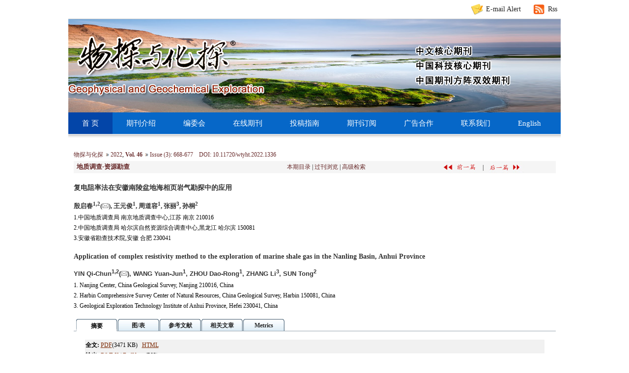

--- FILE ---
content_type: text/html;charset=UTF-8
request_url: https://www.wutanyuhuatan.com/CN/10.11720/wtyht.2022.1336
body_size: 96432
content:
<!DOCTYPE html PUBLIC "-//W3C//DTD XHTML 1.0 Transitional//EN" "http://www.w3.org/TR/xhtml1/DTD/xhtml1-transitional.dtd">
<html>
<head>
<meta http-equiv="Content-Type" content="text/html; charset=UTF-8">
<meta name="keywords" content="复电阻率法,南陵盆地,南方海相地区,富有机质页岩,页岩气勘探," />
<meta content="MSHTML 6.00.2900.3157" name=GENERATOR>
<meta name="HW.ad-path" content="https://www.wutanyuhuatan.com/CN/abstract/abstract8196.shtml" />
<meta name="HW.identifier" content="https://www.wutanyuhuatan.com/CN/abstract/abstract8196.shtml" />
<meta name="DC.Format" content="text/html" />
<meta name="DC.Language" content="cn" />
<meta name="DC.Title" content="复电阻率法在安徽南陵盆地海相页岩气勘探中的应用" />
<meta name="DC.Identifier" content="10.11720/wtyht.2022.1336" />
<meta name="DC.Contributor" content="殷启春" />
<meta name="DC.Contributor" content="王元俊" />
<meta name="DC.Contributor" content="周道容" />
<meta name="DC.Contributor" content="张丽" />
<meta name="DC.Contributor" content="孙桐" />
<meta name="DC.Date" content="2022-06-21" />
<meta name="citation_journal_title" content="物探与化探" />
<meta name="citation_journal_abbrev" content="物探与化探" />
<meta name="citation_issn" content="1000-8918" />
<meta name="citation_authors" xml:lang="cn" content="殷启春, 王元俊, 周道容, 张丽, 孙桐" />
<meta name="citation_title" xml:lang="cn" content="复电阻率法在安徽南陵盆地海相页岩气勘探中的应用" />
<meta name="DC.Keywords" xml:lang="cn" content="复电阻率法,南陵盆地,南方海相地区,富有机质页岩,页岩气勘探,"/>
<meta name="citation_date" content="2022-06-21" />
<meta name="citation_volume" content="46" />
<meta name="citation_issue" content="3" />
<meta name="citation_firstpage" content="668" />
<meta name="citation_lastpage" content="677" />
<meta name="citation_id" content="46/3/668" />
<meta name="citation_doi" content="10.11720/wtyht.2022.1336" />
<meta name="citation_authors" xml:lang="en" content="YIN Qi-Chun, WANG Yuan-Jun, ZHOU Dao-Rong, ZHANG Li, SUN Tong" />
<meta name="citation_title" xml:lang="en" content="Application of complex resistivity method to the exploration of marine shale gas in the Nanling Basin, Anhui Province" />
<meta name="DC.Keywords" xml:lang="en" content="complex resistivity method,Nanling Basin,marine shale in South China,organic-rich shale,shale gas geophysical prospecting,"/>
<meta name="citation_abstract_html_url" content="https://www.wutanyuhuatan.com/CN/abstract/abstract8196.shtml" />
<meta name="citation_pdf_url" content="https://www.wutanyuhuatan.com/CN/article/downloadArticleFile.do?attachType=PDF&id=8196" />
<meta name="citation_public_url" content="https://www.wutanyuhuatan.com/CN/abstract/abstract8196.shtml" />
<meta name="robots" content="noarchive" />
<link href="https://www.wutanyuhuatan.com/images/css.css" rel="stylesheet" type="text/css" />
<link rel="stylesheet" href="https://www.wutanyuhuatan.com/js/jquery.tabs/jquery.tabs.css" type="text/css" media="print, projection, screen">
<!-- Additional IE/Win specific style sheet (Conditional Comments) -->
<!--[if lte IE 7]>
<link rel="stylesheet" href="https://www.wutanyuhuatan.com/js/jquery.tabs/jquery.tabs-ie.css" type="text/css" media="projection, screen">
<![endif]-->
<SCRIPT language=javascript src="https://www.wutanyuhuatan.com/images/OPENWIN.JS"></SCRIPT>
<script language="javascript" src="https://www.wutanyuhuatan.com/js/jquery-1.3.2.min.js"></script>
<script language="javascript" src="https://www.wutanyuhuatan.com/js/modelDialog1.js"></script>
<script language="javascript" src="https://www.wutanyuhuatan.com/js/drag.js"></script>
<script src="https://www.wutanyuhuatan.com/js/jquery.tabs/jquery.history_remote.pack.js" type="text/javascript"></script>
<script src="https://www.wutanyuhuatan.com/js/jquery.tabs/jquery.tabs.pack.js" type="text/javascript"></script>
<!--图片显示  弹出窗口-->
<link rel="stylesheet" href="https://www.wutanyuhuatan.com/js/colorbox/colorbox.css" />
<script src="https://www.wutanyuhuatan.com/js/colorbox/jquery.colorbox.js"></script>
<script type='text/javascript' src='https://d1bxh8uas1mnw7.cloudfront.net/assets/embed.js'></script>
<!--图片显示  弹出窗口   结束-->
<script type="text/javascript" src="https://cdn.mathjax.org/mathjax/latest/MathJax.js?config=TeX-AMS-MML_HTMLorMML"></script>
<script type="text/javascript">
function lsdy1(attachType,articleId,qiKanWangZhi,nian,nianjuanqiID,issn){
	var pars = "attachType="+attachType+"&id="+articleId;
	jQuery.post(qiKanWangZhi+"/CN/article/showArticleFile.do?" + new Date(), pars, function(data){
		if(data == "1"){
			if(attachType == "RICH_HTML"){
				jQuery.post(qiKanWangZhi+"/CN/article/downloadArticleFileFee.do?" + new Date(), pars, function(data){
					window.location.href = qiKanWangZhi+"/article/"+nian+"/"+issn+"/"+articleId;
				});			
			}else{
				window.location.href = qiKanWangZhi+"/CN/article/downloadArticleFile.do?attachType="+attachType+"&id="+articleId;	
			}
			
		}else{
			var windowWidth = document.documentElement.clientWidth;
			var windowHeight = document.documentElement.clientHeight;
			var popupHeight = $("#waiting").height();
			var popupWidth = $("#waiting").width();
			//centering
			$("#waiting").css({
			    "position": "absolute",
			    "top": windowHeight/2-popupHeight/2+getScroll().t,
			    "left": windowWidth/2-popupWidth/2
			});
			document.getElementById('waiting').style.display='block';
			var date=" <a href='#1' onclick=document.getElementById('waiting').style.display='none';>close</a>"
			document.getElementById("waitingInfo").innerHTML=date+"<br/>"+data;
		}
	});
}
function submitLogin(login_id, remote_password){
	var login_id = document.getElementById(login_id).value;
	var remote_password = document.getElementById(remote_password).value;
	var pars = "login_id="+login_id+"&remote_password="+remote_password;
	jQuery.post("https://www.wutanyuhuatan.com/CN/user/login.do?" + new Date(), pars, function(data){
		window.subwin = new SubWindow("下载文件",data,null,null,null,null,'620px','310px',null,null,"#dddddd","true",null,null,"true",null);
		subwin.show();
	});
}

function close(){
		subwin.close();
	}
 
function showArticleFile(url,attachType,articleId){
	var viewAttach = url+"/CN/article/showArticleFile.do?attachType="+attachType+"&id="+articleId;
	window.open(viewAttach,"下载文件","toolbar=no,location=no,directories=no,status=no,menubar=no,scrollbars=no,resizeable=no,copyhistory=no,width=520,height=200,left=88,top=88");
}                      
		
function searchKeyword(url,keyword){
	var form = document.refForm;
	form.keyword.value=keyword;
	form.author.value="";
	form.action = url+"/CN/article/showCorrelativeArticle.do";
	form.submit();
}		

function searchEnKeyword(url,keyword){
	var form = document.refForm;
	form.keyword.value=keyword;
	form.author.value="";
	form.action = url+"/EN/article/showCorrelativeArticle.do";
	form.submit();
}		
	
function searchAuthor(url,author){
	var form = document.refForm;
	form.author.value=author;
	form.keyword.value="";
	form.action = url+"/CN/article/showCorrelativeArticle.do";
	form.submit();
}	
	
function addtobookshelf(url,articleId){
	var addbookshelf = "";
	addbookshelf = url+"/CN/article/addBookShelf.do?id="+articleId;
	window.open(addbookshelf,"添加到书架","");
}	
	
function showTxtFile(url,articleId){
	var showtxtfile = "";
	showtxtfile = url+"/CN/article/showTxtFile.do?id="+articleId;
	window.open(showtxtfile,"引用管理器","");
}

function addComment(url,articleId){
	var addComment = "";
	addComment = url+"/CN/comment/addComment.do?id="+articleId;
	window.open(addComment,"文章反馈","toolbar=no,location=no,directories=no,status=no,menubar=no,scrollbars=no,resizeable=no,copyhistory=no,width=520,height=300,left=88,top=88");
}



function findPassword(email){
	var emailReg = /^([a-zA-Z0-9_-])+@([a-zA-Z0-9_-])+(.[a-zA-Z0-9_-])+/
	var email = document.getElementById(email).value;
	var matchemail = emailReg.test(email);
	var pars = "email="+email;
	if(email == '' || email == null){
		alert("Email不能为空！");
		return false;
	} else {
		if(matchemail){
			jQuery.post("https://www.wutanyuhuatan.com/CN/user/findPassword.do?" + new Date(), pars, function(data){
				subwin.close();
			});
		}else{
			alert("Email格式不正确");		
		}
	}
}

//等比缩放图片
function DrawImage(ImgD,FitWidth,FitHeight){
	var image=new Image();
	image.src=ImgD.src;
	if(image.width>0 && image.height>0){
		if(image.width/image.height>= FitWidth/FitHeight){
			if(image.width>FitWidth){
				ImgD.width=FitWidth;
				ImgD.height=(image.height*FitWidth)/image.width;
			}else{
				ImgD.width=image.width;
				ImgD.height=image.height;
			}
		} else{
			if(image.height>FitHeight){
				ImgD.height=FitHeight;
				ImgD.width=(image.width*FitHeight)/image.height;
			}else{
				ImgD.width=image.width;
				ImgD.height=image.height;
			}
		}
	}
}
$(document).ready(function(){
	$(".figureClass").colorbox({rel:'figureClass', transition:"none", width:"80%", height:"80%"});
	$(".inline").colorbox({inline:true, width:"80%"});
});
</script>
<TITLE>复电阻率法在安徽南陵盆地海相页岩气勘探中的应用</TITLE>
<style type="text/css">
<!--
.cell_c {
	border: 1px solid #4C634F;cursor:hand;
}
.J_lanmu{
	font-family: Verdana, Arial, Helvetica, sans-serif;
	font-size: 13px;
	color: #662828;
	font-weight: bold;
}
.J_linkcaidan{
	font-family: Verdana, Arial, Helvetica, sans-serif;
	font-size: 12px;
	color: #662828;
}
.J_content{
    font-family: Verdana, Arial, Helvetica, sans-serif;
	font-size: 13px;
	font-weight: normal;
	color: #000000;
}
.J_biaoti {
	font-family: 黑体, Arial;
	font-size: 14px;
	color: #333;
	font-weight:bold;
	line-height: normal;
}
.J_biaoti_en {
	font-family: verdana;
	font-size: 14px;
	color: #333;
	line-height: normal;
	font-weight: bold;
}
.J_author_cn{
    font-family:Verdana;
	font-size: 13px;
	font-weight: normal;
	color: #333333;
	font-weight: bold;
}
.J_author_dizhi{
    font-family:Verdana;
	font-size: 12px;
	font-weight: normal;
	color: #000000;
	
}
.J_author_en{
    font-family:Verdana, Arial, Helvetica, sans-serif;
	font-size: 13px;
	font-weight: normal;
	color: #333333;
	font-weight: bold;
}
.J_zuozhedwei{
    font-family:Verdana, Arial, Helvetica, sans-serif;
	font-size: 12px;
	font-weight: normal;
	color: #333333;
}

.J_zhaiyao_en{
	font-family: verdana;
	font-size: 12px;
	line-height: 20px;
	color: #000000;
}
.J_zhaiyao{
	font-size: 12px;
	line-height: 20px;
	color: #000000;
}
.J_erjibiaoti{
    font-family: Verdana, Arial, Helvetica, sans-serif;
	font-size: 13px;
	font-weight: bold;
	color: #000000;
	line-height:140%
}
.txt_zhaiyao {
	font-family: verdana;
	line-height: 20px;
	color: #662828;
	font-size: 12px
}
a.txt_zhaiyao:hover {
	color: #ff0000; text-decoration: underline;
}
a.txt_zhaiyao:link {
	color: #662828
}
a.txt_zhaiyao:visited {
	color: #662828
}

.txt_zhaiyao1 {
	font-family:Verdana;
	color: #990000;
	font-size: 12px;
}
a.txt_zhaiyao1:hover {
	font-family:Verdana;
	color: #ff0000; 
	text-decoration: underline;
}
a.txt_zhaiyao1:link {
	font-family:Verdana;
	color: #990000;
}
a.txt_zhaiyao1:visited {
	font-family:Verdana;
	color: #990000;
}
.txt_12 {
	font-size: 12px
}

-->
.tabs {
    list-style: none;
    margin: 0;
}
.tabs:after { /* clearing without presentational markup, IE gets extra treatment */
    display: block;
    clear: both;
    content: " ";
}
.tabs ul {
	margin-left: 0; 
	padding-left: 0;
    list-style-type: none;
}
.tabs li {
    float: left;
    margin: 0 0 0 1px;
    min-width: 84px; /* be nice to Opera */
    cursor:pointer;
}
.unseleted {
	border-bottom:#fff solid 1px;
	position:relative;
	top: 1px;
}
.selected {
	border-bottom:#fff solid 1px;
	position:relative;
	top: 1px;
}
.tabs a, .tabs a span {
    display: block;
    padding: 0 10px;
    background: url(https://www.wutanyuhuatan.com/js/jquery/tab.png) no-repeat;
}
.tabs a {
    position: relative;
    top: 1px;
    z-index: 2;
    padding-left: 0;
    color: #0063A9;
    font-size: 12px;
    font-weight: bold;
    line-height: 1.2;
    text-align: center;
    text-decoration: none;
    white-space: nowrap; /* required in IE 6 */    
}
.tabs .tabs-selected a, .tabs a:hover, .tabs a:focus, .tabs a:active {
    background-position: 100% -150px;
    outline: 0; /* prevent dotted border in Firefox */
}
.tabs a, .tabs .tabs-disabled a:hover, .tabs .tabs-disabled a:focus, .tabs .tabs-disabled a:active {
    background-position: 100% -100px;
}
.tabs a span {
    width: 64px; /* IE 6 treats width as min-width */
    min-width: 64px;
    height: 18px; /* IE 6 treats height as min-height */
    min-height: 18px;
    padding-top: 6px;
    padding-right: 0;
}
*>.tabs a span { /* hide from IE 6 */
    width: auto;
    height: auto;
}
.tabs .tabs-selected a span, .tabs a:hover span, .tabs a:focus span, .tabs a:active span {
    background-position: 0 -50px;
}
.tabs a span, .tabs .tabs-disabled a:hover span, .tabs .tabs-disabled a:focus span, .tabs .tabs-disabled a:active span {
    background-position: 0 0;
}
.tabs .tabs-disabled {
    opacity: .4;
}
DIV.reference_tab_content  A {

	COLOR: #d85437

}
DIV.reference_tab_content  A:hover {

	COLOR: #FF0000

}

DIV.reference_tab_content  A:visited {

	COLOR: #d85437

}

</style>
<style type="text/css">
.black_overlay{
    display: none;
    position: absolute;
    top: 0%;
    left: 0%;
    width: 100%;
    height: 100%;
    background-color: #D8D8D8;
    z-index:1001;
    -moz-opacity: 0.8;
    opacity:.80;
    filter: alpha(opacity=80);
}
.waiting_content {
    display: none;
    width: 50%;
    padding: 16px;
    border: 1px solid orange;
    background-color: white;
    z-index:1002;
    overflow: auto;
    position:absolute;/**绝对定位**/
	left:50%;/**左边50%**/
	top:50%;/**顶部50%**/
	margin-top:-50px;/**上移-50%**/
	margin-left:-100px;/**左移-50%**/
}
</style>
</head>
<body>
<div id="waiting" class="waiting_content">
	<div style="padding: 5px;">
	<span id="waitingInfo">Please wait a minute...</span><br/>
	</div>
</div>
<link href="https://www.wutanyuhuatan.com/images/1000-8918/css.css" type="text/css" rel="stylesheet">
<link rel="stylesheet" type="text/css" href="https://www.wutanyuhuatan.com/images/1000-8918/zw.css">
<style type="text/css">
body,td,th {
	font-family: "微软雅黑";
	font-size: 12px;
}
</style>
<table width="73%" border="0" height="238" align="center" cellpadding="0" cellspacing="0" bgcolor="#FFFFFF">
  <tr>
    <td height="38" style="border-bottom:#ccc 1px solid;">
				<table width="1002" border="0" align="center" cellpadding="0" cellspacing="0">

				<tr>
					<td width="820"></td>
					<td width="30" align="left"><img src="https://www.wutanyuhuatan.com/images/1000-8918/email.jpg" width="24" height="22"></td>
					<td class="ema"><a href="https://www.wutanyuhuatan.com/CN/alert/showAlertInfo.do">E-mail Alert</a></td>

					<td  width="30" align="left"><img src="https://www.wutanyuhuatan.com/images/1000-8918/rss.jpg" width="24" height="22"></td>
					<td class="ema"><a href="https://www.wutanyuhuatan.com/CN/rss/showRssInfo.do">Rss</a></td>
				</tr>
				</table>
   </td>
  </tr>
  <tr>
  	<td>
		<table width="100%" border="0" align="center" cellpadding="0" cellspacing="0" class="toubu">
			<tr>
  			<td height="190">
  				<table width="1002" border="0" align="center" cellpadding="0" cellspacing="0">
					<tr>
					<td height="164" background="https://www.wutanyuhuatan.com/images/1000-8918/banner.png">
							<table width="400" border="0" align="right" cellpadding="0" cellspacing="0">
            <tr>
              <td width="400" valign="middle" style="padding-right:20px;"><script language="javascript">
function tabChange(obj,id)
{
 var arrayli = obj.parentNode.getElementsByTagName("li"); //获取li数组
 var arrayul = document.getElementById(id).getElementsByTagName("ul"); //获取ul数组
 for(i=0;i<arrayul.length;i++)
 {
  if(obj==arrayli[i])
  {
   arrayli[i].className = "cli";
   arrayul[i].className = "";
  }
  else
  {
   arrayli[i].className = "";
   arrayul[i].className = "hidden";
  }
 }
}
    </script>
                  <style type="text/css">
.tabbox {width:400px; margin-top: 5px;margin-bottom: 5px}
.tabmenu {width:400px;height:28px;border-left:1px solid  #CCC;border-top:1px solid #ccc;}
.tabmenu ul {margin:0;padding:0;list-style-type: none;}
.tabmenu li { text-align:center; float:left; display:block; width:99px; overflow:hidden; background-color: #f1f1f1; line-height:27px; border-right:#ccc 1px solid; border-bottom:#ccc 1px solid; display:inline;}
.tabmenu .cli {text-align:center;float:left;display:block;width:99px;overflow:hidden;background-color: #fff;line-height:27px;border-right:#ccc 1px solid;border-bottom:#fff 1px solid;display:inline; cursor:pointer; color: #f78018; font-weight:bold}
#tabcontent {width:399px;background-color:#fff;border-left:#CCC 1px solid;border-right:#CCC 1px solid;border-bottom:#CCC 1px solid; height:65px;}
#tabcontent ul {margin:0;padding:5px;list-style-type: none;}
#tabcontent .hidden {display:none;}
      </style>
                  <SCRIPT type=text/javascript>

function FixWidth(selectObj)
{
var newSelectObj = document.createElement("select");
newSelectObj = selectObj.cloneNode(true);
newSelectObj.selectedIndex = selectObj.selectedIndex;
newSelectObj.onmouseover = null;



var e = selectObj;
var absTop = e.offsetTop;
var absLeft = e.offsetLeft;
while(e = e.offsetParent)
{
absTop += e.offsetTop;
absLeft += e.offsetLeft;
}
with (newSelectObj.style)
{
position = "absolute";
top = absTop + "px";
left = absLeft + "px";
width = "";
}

var rollback = function(){ RollbackWidth(selectObj, newSelectObj); };
newSelectObj.focus();
newSelectObj.onblur = rollback;
newSelectObj.onchange = rollback;

selectObj.style.visibility = "hidden";
document.body.appendChild(newSelectObj);
}

function RollbackWidth(selectObj, newSelectObj)
{
selectObj.selectedIndex = newSelectObj.selectedIndex;
selectObj.style.visibility = "visible";
document.body.removeChild(newSelectObj);
}
      </SCRIPT>
                  </td>
            </tr>
        </table>
					</td>
					</tr>
				</table>	
  			</td>
  			</tr>
  		</table>
  	</td>
  	</tr>
  <tr>
  	<td height="53" valign="top" background="https://www.wutanyuhuatan.com/images/1000-8918/daohang.jpg">
	<table width="1002" border="0" align="center" cellpadding="0" cellspacing="0">
  		<tr>
  			<td><div id="nav">
                  <ul id="navMenu">
				    <li style="background:#0345a8; color:#FFF;">
                   <a href='https://www.wutanyuhuatan.com/CN/1000-8918/home.shtml' style="color:#FFF;">首 页</a></li>
                    <li><a href='https://www.wutanyuhuatan.com/CN/column/column11.shtml'>期刊介绍</a></li>
					<li><a href='https://www.wutanyuhuatan.com/CN/column/column12.shtml'>编委会</a></li>
					<li><a href='#' rel='dropmenu1'>在线期刊</a></li>
					<li><a href='#' rel='dropmenu2'>投稿指南</a></li>
					<li><a href='https://www.wutanyuhuatan.com/CN/column/column15.shtml'>期刊订阅</a></li>
                    <li><a href='https://www.wutanyuhuatan.com/CN/column/column16.shtml'>广告合作</a></li>
			<li><a href='https://www.wutanyuhuatan.com/CN/column/column19.shtml'>联系我们</a></li>
			<li><a href='https://www.wutanyuhuatan.com/EN/1000-8918/home.shtml' target="_blank">English</a></li>
					
                  </ul>
         </div>
                  <script type='text/javascript' src='https://www.wutanyuhuatan.com/images/1000-8918/dropdown.js'></script>
                  
				    <ul id="dropmenu1" class="dropMenu">
                    <li><a href="https://www.wutanyuhuatan.com/CN/article/showNewArticle.do">最新录用</a></li>
                    <li><a href="https://www.wutanyuhuatan.com/CN/1000-8918/current.shtml">当期目录</a></li>
					<li><a href="https://www.wutanyuhuatan.com/CN/article/showOldVolumnList.do">过刊浏览 </a></li>
					<li><a href="https://www.wutanyuhuatan.com/CN/article/showBrowseTopList.do">阅读排行</a></li>
					<li><a href="https://www.wutanyuhuatan.com/CN/article/showDownloadTopList.do">下载排行</a></li>
                   </ul>
                   
				   <ul id="dropmenu2" class="dropMenu">
                   <li><a href="https://www.wutanyuhuatan.com/CN/column/column13.shtml">论文模板</a></li>
                    <li><a href="https://www.wutanyuhuatan.com/CN/column/column14.shtml">版权转让协议</a></li>
                   </ul>
               
                <script type="text/javascript">cssdropdown.startchrome("navMenu")</script></td>
  			</tr>
  		</table></td>
  	</tr>
  <tr>
  	<td height="18">&nbsp;</td>
  	</tr>
</table>


	<table width="1002" border="0" align="center" cellpadding="0" cellspacing="0" bgColor=#FFFFFF>
		<tr>
			<td align="center">
				<table width="98%"  border="0" align="center" cellpadding="0" cellspacing="0"  bgcolor="#ffffff">
					<tr>
											<td height="25" align="left"><a href="https://www.wutanyuhuatan.com" class="txt_zhaiyao">物探与化探</a>&nbsp;<img src="https://www.wutanyuhuatan.com/images/dao.gif"/>&nbsp;<A Href="https://www.wutanyuhuatan.com/CN/article/showTenYearVolumnDetail.do?nian=2022" class="txt_zhaiyao">2022</a>, <B><A Href="https://www.wutanyuhuatan.com/CN/article/showTenYearVolumnDetail.do?nian=2022" class="txt_zhaiyao">Vol. 46</a></B> <img src="https://www.wutanyuhuatan.com/images/dao.gif"/> <a href="https://www.wutanyuhuatan.com/CN/volumn/volumn_397.shtml" class="txt_zhaiyao">Issue (3)</a>:<span class="txt_zhaiyao"> 668-677&nbsp;&nbsp;&nbsp;&nbsp;DOI: 10.11720/wtyht.2022.1336</span></td>
										</tr>
				</table>  
				<table width="98%"  border="0" align="center" cellpadding="0" cellspacing="0"  bgcolor="#ffffff">
					<tr>
						<td height="25" bgcolor="#F5F5F5">
							<table width="100%"  border="0" cellspacing="0" cellpadding="0">
								<tr>
									<td width="35%" align="left">
									&nbsp;
											                            																		
									<span class="J_lanmu">地质调查&#x000b7;资源勘查</span>
											                         			                         										</td>
									<td height="25" width="35%" align="center">
								          <a href="https://www.wutanyuhuatan.com/CN/volumn/volumn_397.shtml" class="txt_zhaiyao">本期目录</a> | <a href="https://www.wutanyuhuatan.com/CN/article/showOldVolumn.do" class="txt_zhaiyao">过刊浏览</a> | <a href="https://www.wutanyuhuatan.com/CN/article/advSearchArticle.do" class="txt_zhaiyao">高级检索</a>
		  							</td>
          							<td align="center">
          									  								<a href="https://www.wutanyuhuatan.com/CN/abstract/abstract8195.shtml" class="txt_zhaiyao"><img src="https://www.wutanyuhuatan.com/images/qyp.jpg"  width="80" height="23" border=0 align="absbottom"/></a>
		  									  							|
		  									  								<a href="https://www.wutanyuhuatan.com/CN/abstract/abstract8197.shtml" class="txt_zhaiyao"><img src="https://www.wutanyuhuatan.com/images/hyp.jpg"  width="80" height="23" border=0 align="absbottom"/></a>
		  									  							</td>
        						</tr>
      						</table>
      					</td>
  					</tr>
  					<tr>
    					<td height="10"></td>
   					</tr>
   										<tr>
    					<td height="40" align="left"><span class="J_biaoti">复电阻率法在安徽南陵盆地海相页岩气勘探中的应用</span></td>
  					</tr>
  					  										<tr>
						<td height="30" align="left" class="J_author_cn">殷启春<sup>1</sup><sup>,</sup><sup>2</sup>(<a href="mailto:yinqc@mail.cgs.gov.cn"><img src="/images/email.png" border="0" /></a>), 王元俊<sup>1</sup>, 周道容<sup>1</sup>, 张丽<sup>3</sup>, 孙桐<sup>2</sup></td>
					</tr>
															<tr>
					<td height="30" align="left"><span class="J_author_dizhi">1.中国地质调查局 南京地质调查中心,江苏 南京 210016<br/>2.中国地质调查局 哈尔滨自然资源综合调查中心,黑龙江 哈尔滨 150081<br/>3.安徽省勘查技术院,安徽 合肥 230041</span></td>
					</tr>
										<tr>
						<td height="10"></td>
					</tr>
   										<tr>
    					<td height="35" align="left"><span class="J_biaoti_en">Application of complex resistivity method to the exploration of marine shale gas in the Nanling Basin, Anhui Province</span></td>
  					</tr>
  					  					  					<tr>
						<td height="30" align="left" class="J_author_en">YIN Qi-Chun<sup>1</sup><sup>,</sup><sup>2</sup>(<a href="mailto:yinqc@mail.cgs.gov.cn"><img src="/images/email.png" border="0" /></a>), WANG Yuan-Jun<sup>1</sup>, ZHOU Dao-Rong<sup>1</sup>, ZHANG Li<sup>3</sup>, SUN Tong<sup>2</sup></td>
					</tr>
															<tr>
						<td align="left"><span class="J_author_dizhi">1. Nanjing Center, China Geological Survey, Nanjing 210016, China<br/>2. Harbin Comprehensive Survey Center of Natural Resources, China Geological Survey, Harbin 150081, China<br/>3. Geological Exploration Technology Institute of Anhui Province, Hefei 230041, China</span></td>
					</tr>  
									</table>
				<table width="98%" border="0" align="center" cellpadding="0" cellspacing="0">
					<tr>
						<td height="15" bgcolor="#FFFFFF"></td>
					</tr>
				</table>
				<table width="98%"  border="0" align="center" cellpadding="0" cellspacing="0"  bgcolor="#ffffff">
					<tr>
						<td height="27" colspan="2">
							<table width="100%" height="100%" border="0" align="right" cellpadding="0" cellspacing="0">
								<tr>
									<td height="100%" align="left" valign="top">
										<div id="container">
								            <ul>
								                <li class="tabs-selected"><a href="#AbstractTab"><span>摘要</span></a></li>
								                								                	<li><a href="#FigureTableTab"><span>图/表</span></a></li>
								                								                								                	<li><a href="#ReferenceTab"><span>参考文献</span></a></li>
								                								                								                <li><a href="#RelatedCitationTab"><span>相关文章</span></a></li>
												<li><a href="#MetricsTab" id="MetricsTabC"><span>Metrics</span></a></li>
								            </ul>
                        					<div id="AbstractTab"> 
												<table width="98%"  align="center">
													<tr>
													    <td height="5" colspan="2">
													    	<table width="100%">
																<tr>
																	<td height="25" colspan="2" class="txt_12" bgcolor="#f1f1f1"><B>全文:</B> 
																	<A class="txt_zhaiyao1" href="#1" onclick="lsdy1('PDF','8196','https://www.wutanyuhuatan.com','2022','397','1000-8918');"><U>PDF</U></A>(3471 KB) &nbsp;
																																																						<A class="txt_zhaiyao1" href="https://www.wutanyuhuatan.com/article/2022/1000-8918/1000-8918-46-3-668.shtml"><U>HTML</U></A>
																																															   												   																																							
																									   			                            																														
												   												   																																							<br>
																										<B>输出:</B> <A id=bibtex_export href="https://www.wutanyuhuatan.com/CN/article/getTxtFile.do?fileType=BibTeX&id=8196" target=_blank class="txt_zhaiyao1">BibTeX</A> | <A id=ris_export 
													href="https://www.wutanyuhuatan.com/CN/article/getTxtFile.do?fileType=EndNote&id=8196" target=_blank class="txt_zhaiyao1">EndNote</A> (RIS) &nbsp; 
													&nbsp;&nbsp;&nbsp;
																									</td>
											</tr>
										</table>
									</td>
								</tr>
								
																										<tr>
													    <td width="773" height="25" valign="top" class="J_zhaiyao">
													    		                            						                            																	    <b>摘要</b>&nbsp;<span class="J_zhaiyao"><p id="p00005">安徽南陵盆地主体为中生代陆相红盆,红盆下海相地层分布不明,页岩气资源潜力不清。根据本区周边二叠系富有机质泥页岩储层含有黄铁矿的物性特征,选用复电阻率法开展页岩气地质调查工作。针对盆内、盆外不同地质特点设计合适的观测系统,采用Cole-Brown和Cole-Cole模型拟合反演,绘制近区场电磁电阻率和视充电率参数图。研究结果发现:①研究区二叠系富有机质泥页岩碳质含量高、富含黄铁矿颗粒,具有明显的&#x0201c;低电阻率、高极化率&#x0201d;特征,可以有效与其围岩区分,有利于开展复电阻率法勘探;②极化率是识别深部富有机质泥页岩地层乃至页岩气藏的有效参数;③根据复电阻率法勘探结果,实施钻孔验证,成功钻遇三叠系灰岩地层,并预测南陵盆地红盆下为二叠系页岩气藏有利区。本次研究表明了复电阻率法在南陵盆地可探测深达2 000 m以下累计厚度约200 m的含黄铁矿泥页岩地层,是电磁法勘探中唯一能直接指示页岩气藏的方法,可以适用于地质情况复杂的南陵盆地乃至中国南方海相页岩气地球物理勘探。本次勘探结果也为在南陵盆地进一步开展海相页岩气勘探提供了依据。</p></span>
																										    </td>
													    <td width="217" rowspan="6" valign="top" class="J_zhaiyao">
													    	<table cellspacing=0 cellpadding=0 width="98%" align=right bgcolor=#f0f0f0 border=0>
																<tbody>
																	<tr bgcolor=#2457ae>
																		<td width="7%" height=29></td>
																		<td width="93%" class="J_zhaiyao" align=center><strong><font color="#ffffff">服务</font></strong></td>
																	</tr>
																	<tr bgcolor=#939393>
																		<td colspan=2 height=1></td>
																	</tr>
																	<form name=mail action="https://www.wutanyuhuatan.com/CN/article/sendMail.jsp" method=post target=_blank>
																	<tr>
																		<td align=middle height=20><IMG height=11 src="https://www.wutanyuhuatan.com/images/arrow.jpg" width=8></td>
																		<td class=J_content height=20><A class=J_content onclick=mail.submit() href="javascript:void(null)">把本文推荐给朋友</a> 
																			<input type="hidden" value="我在《物探与化探》上发现了关于“复电阻率法在安徽南陵盆地海相页岩气勘探中的应用”的文章，特向您推荐。请打开下面的网址：https://www.wutanyuhuatan.com/CN/abstract/abstract8196.shtml" name="neirong">
																			<input type="hidden" name="thishref" value="https://www.wutanyuhuatan.com/CN/abstract/abstract8196.shtml">
																			<input type="hidden" name="jname" value="物探与化探">
																			<input type="hidden" name="title" value="复电阻率法在安徽南陵盆地海相页岩气勘探中的应用">
																		</td>
																	</tr>
																	</form>
																	<!--
																	<form name=bookshelf method=post target=_blank>
																	<tr>
																		<td align=middle height=20><img height=11 src="https://www.wutanyuhuatan.com/images/arrow.jpg" width=8></td>
																		<td class=J_content height=20><a  class=J_content onclick=addtobookshelf('https://www.wutanyuhuatan.com','8196') href="#">加入我的书架</a>         	</TD>
																	</tr>
																	</form>
																	-->
																	<tr>
																		<td align=middle height=20><img height=11 src="https://www.wutanyuhuatan.com/images/arrow.jpg" width=8></td>
																		<td height=20><a class=J_content onclick=showTxtFile('https://www.wutanyuhuatan.com','8196') href="#">加入引用管理器</a></td>
															        </tr>
															        <tr>
															          <td align=middle height=20><img height=11 src="https://www.wutanyuhuatan.com/images/arrow.jpg" width=8></td>
															          <td height=20><A class=J_content href="https://www.wutanyuhuatan.com/CN/alert/showAlertInfo.do">E-mail Alert</a>
															          </td>
															        </tr>
																	<tr>
																		<td align=middle height=25><img height=11 src="https://www.wutanyuhuatan.com/images/arrow.jpg" width=8></td>
																		<td height=25><span class=J_content><a href="https://www.wutanyuhuatan.com/CN/rss/showRssInfo.do" target="_blank">RSS</a></span></td>
																	</tr>	  
																	<form name="refForm" action="showCorrelativeArticle.do" method=post target=_blank>
																	<tr bgcolor=#2457ae>
																		<td width="7%" height=29></td>
																		<td width="93%" class="J_zhaiyao" align=center><strong><font color="#ffffff">作者相关文章</font></strong></td>
															        </tr>
																																		<tr>
																		<td height="25" align="center"><img height=11 src="https://www.wutanyuhuatan.com/images/arrow.jpg" width=8></td>
																		<td height="25" class="J_linkcaidan"><a  class=J_content onClick="searchAuthor('https://www.wutanyuhuatan.com','殷启春')" href="#">殷启春</a></td>
																	</tr>
																																		<tr>
																		<td height="25" align="center"><img height=11 src="https://www.wutanyuhuatan.com/images/arrow.jpg" width=8></td>
																		<td height="25" class="J_linkcaidan"><a  class=J_content onClick="searchAuthor('https://www.wutanyuhuatan.com','王元俊')" href="#">王元俊</a></td>
																	</tr>
																																		<tr>
																		<td height="25" align="center"><img height=11 src="https://www.wutanyuhuatan.com/images/arrow.jpg" width=8></td>
																		<td height="25" class="J_linkcaidan"><a  class=J_content onClick="searchAuthor('https://www.wutanyuhuatan.com','周道容')" href="#">周道容</a></td>
																	</tr>
																																		<tr>
																		<td height="25" align="center"><img height=11 src="https://www.wutanyuhuatan.com/images/arrow.jpg" width=8></td>
																		<td height="25" class="J_linkcaidan"><a  class=J_content onClick="searchAuthor('https://www.wutanyuhuatan.com','张丽')" href="#">张丽</a></td>
																	</tr>
																																		<tr>
																		<td height="25" align="center"><img height=11 src="https://www.wutanyuhuatan.com/images/arrow.jpg" width=8></td>
																		<td height="25" class="J_linkcaidan"><a  class=J_content onClick="searchAuthor('https://www.wutanyuhuatan.com','孙桐')" href="#">孙桐</a></td>
																	</tr>
																																		<tr>
																		<td height="10" colspan="2"></td>
																	</tr>
																</table>
															</td>
														</tr>
												  		<input type=hidden name="keyword" value="" id="keyword">
												        <input type=hidden name="author" value="" id="author">
												        														<tr>
															<td height="25" class="J_zhaiyao"><B>关键词 </B>：
																																																																<a class="txt_zhaiyao1" onClick="searchKeyword('https://www.wutanyuhuatan.com','复电阻率法')" href="#">复电阻率法</a>,&nbsp;
																																																																	<a class="txt_zhaiyao1" onClick="searchKeyword('https://www.wutanyuhuatan.com','南陵盆地')" href="#">南陵盆地</a>,&nbsp;
																																																																	<a class="txt_zhaiyao1" onClick="searchKeyword('https://www.wutanyuhuatan.com','南方海相地区')" href="#">南方海相地区</a>,&nbsp;
																																																																	<a class="txt_zhaiyao1" onClick="searchKeyword('https://www.wutanyuhuatan.com','富有机质页岩')" href="#">富有机质页岩</a>,&nbsp;
																																																																	<a class="txt_zhaiyao1" onClick="searchKeyword('https://www.wutanyuhuatan.com','页岩气勘探')" href="#">页岩气勘探</a>&nbsp;
																																&nbsp;&nbsp;
															</td>
														</tr>
																																										<tr>
															<td height="25"><span class="J_zhaiyao_en"><b>Abstract</b>：<p id="p00010">The main part of the Nanling Basin in Anhui Province is a red Mesozoic continental basin, under which the distribution of marine strata is still undetermined and the potential of shale gas resources is unidentified. Based on the physical property characteristics that the Permian organic-rich shale reservoirs around the study area contain pyrite, this study carried out a geological survey of shale gas using the complex resistivity method. Specifically, this study designed an observation system suitable for the different geological characteristics inside and outside the basin, conducted fitting and inversion using Cole-Brown and Cole-Cole models, and plotted maps of near-field parameters electromagnetic resistivity and apparent charging rate. The results show that: (1) The Permian organic-rich shale contains high carbonaceous content and rich pyrite particles and has distinct characteristics of low resistivity and high polarizabi-lity. Therefore, it can be effectively distinguished from its surrounding rocks, which is favorable for the shale gas exploration using the complex resistivity method; (2) Polarizability is an effective parameter that can be used to identify deep organic-rich shale strata and even shale gas reservoirs; (3) Drilling tests were carried out based on the exploration results obtained using the complex resistivity method, successfully discovering the Triassic carbonate strata and predicting that below the red basin in the Nanling Basin is the favorable area of Permian shale gas reservoirs. This study demonstrates that the complex resistivity method can detect pyrite-bearing shale strata with a depth of greater than 2,000 m and a cumulative thickness of about 200 m in the Nanling Basin and is the only method that can directly indicate shale gas reservoirs in electromagnetic exploration. Therefore, the complex resistivity method can be applied to the geophysical prospecting of the marine shale gas in the Nanling Basin with complex geological conditions and even Southern China. The results of this exploration also provide a basis for the further exploration of the marine shale gas in the Nanling Basin.</p></span></td>
														</tr>
																																										<tr>
															<td height="25"><b>Key words</b>：
																																																	<a class="txt_zhaiyao1" onClick="searchEnKeyword('https://www.wutanyuhuatan.com','complex resistivity method')" href="#">complex resistivity method</a>
																	&nbsp;&nbsp;																																		<a class="txt_zhaiyao1" onClick="searchEnKeyword('https://www.wutanyuhuatan.com','Nanling Basin')" href="#">Nanling Basin</a>
																	&nbsp;&nbsp;																																		<a class="txt_zhaiyao1" onClick="searchEnKeyword('https://www.wutanyuhuatan.com','marine shale in South China')" href="#">marine shale in South China</a>
																	&nbsp;&nbsp;																																		<a class="txt_zhaiyao1" onClick="searchEnKeyword('https://www.wutanyuhuatan.com','organic-rich shale')" href="#">organic-rich shale</a>
																	&nbsp;&nbsp;																																		<a class="txt_zhaiyao1" onClick="searchEnKeyword('https://www.wutanyuhuatan.com','shale gas geophysical prospecting')" href="#">shale gas geophysical prospecting</a>
																																																</td>
														</tr>
																												</form>
														<tr>
															<td height="25"  class="J_zhaiyao">
															    																	<strong>收稿日期:</strong> 2021-06-10

															    															    &nbsp;&nbsp;&nbsp;&nbsp;
															    																	<strong>修回日期:</strong> 2022-01-15

															    															    &nbsp;&nbsp;&nbsp;&nbsp;
															    
															    															    																	<strong>出版日期:</strong> 2022-06-20

															    															</td>
														</tr>
														 														<tr>
															<td>
																<table cellspacing=0 cellpadding=0 border=0>
																																																																							<tr>
																				<td align="center"><strong>ZTFLH:</strong>&nbsp;</td>
																				<td valign="top">
																					<a class="txt_zhaiyao1" href="../article/showArticleBySubjectScheme.do?code=P631.1" target="_blank">P631.1</a>
																				</td>
																				<td>
																					 &nbsp;
																				</td>
																			</tr>
																																																			</table>
															</td>
														</tr>
																																										<tr>
															<td height="36" class="J_content"><STRONG>基金资助:</STRONG>中国地质调查局项目&#x0201c;苏皖地区页岩气地质调查&#x0201d;(DD20190083);&#x0201c;下扬子地区油气页岩气调查评价&#x0201d;(DD20221662)</td>
														</tr>
																											    																												<tr>
															<td height="39"><span class="J_zhaiyao"><STRONG>作者简介</STRONG>: 殷启春(1977-),男,高级工程师;2010年毕业于中国科学院研究生院,主要从事地球物理勘探研究和非常规油气勘探评价工作。Email: <email>yinqc@mail.cgs.gov.cn</email></span></td>
														</tr>
																											</table>
													<table width="97%" border="0" align="center" cellpadding="0" cellspacing="0"  bgcolor="#ffffff">
														<tr>
															<td height="25" class="txt_12" bgcolor="#f1f1f1"><strong>引用本文:</strong> &nbsp;&nbsp;</td>
														</tr>
														<tr>
															<td height="24" class="J_zhaiyao_en" style="line-height:150%">
																														殷启春, 王元俊, 周道容, 张丽, 孙桐. 复电阻率法在安徽南陵盆地海相页岩气勘探中的应用[J]. 物探与化探, 2022, 46(3): 668-677.	
																																									     												                                                                                                        	                                                            <br>YIN Qi-Chun, WANG Yuan-Jun, ZHOU Dao-Rong, ZHANG Li, SUN Tong. Application of complex resistivity method to the exploration of marine shale gas in the Nanling Basin, Anhui Province. Geophysical and Geochemical Exploration, 2022, 46(3): 668-677.	
                                                        															</td>
														</tr>
														<tr><td height="5"></td></tr>
														<tr>
															<td height=1 bgcolor="#cccccc"></td>
														</tr>
														<tr><td height="5"></td></tr>
														<tr>
															<td height="25" class="txt_12" bgcolor="#f1f1f1"><strong>链接本文:</strong> &nbsp;</td>
														</tr>
														<tr>
															<td height="24" class="txt_12" style="line-height:150%">
																																	<a href="https://www.wutanyuhuatan.com/CN/10.11720/wtyht.2022.1336" class="txt_zhaiyao1">
																	https://www.wutanyuhuatan.com/CN/10.11720/wtyht.2022.1336
																	</a>&nbsp;&nbsp;&nbsp;&nbsp;<strong>&nbsp;或</strong> &nbsp;&nbsp;&nbsp;&nbsp;
																																<a href="https://www.wutanyuhuatan.com/CN/Y2022/V46/I3/668" class="txt_zhaiyao1">
																https://www.wutanyuhuatan.com/CN/Y2022/V46/I3/668</a>
															</td>
														</tr>
													</table>
												</div>
												
																					            <div id="FigureTableTab">
									                <table width="98%" border="0" align="center" cellpadding="0" cellspacing="8" >
																														<tr>
															<td height="25" class="J_zhaiyao">
																																	<a class="figureClass" href="https://www.wutanyuhuatan.com/fileup/1000-8918/FIGURE/2022-46-3/Images/1000-8918-46-3-668/img_1.jpg" >
																	<img src="https://www.wutanyuhuatan.com/fileup/1000-8918/FIGURE/2022-46-3/Images/1000-8918-46-3-668/thumbnail/img_1.jpg" align="middle" border=0>
																	</a>
																															</td>
													    </tr>
													    <tr>
															<td valign="top" align="left">
															Fig.1&nbsp;&nbsp;<b>南陵盆地CR法测点分布</b><br/>
															</td>
														</tr>
																														<tr>
															<td height="25" class="J_zhaiyao">
																																	<a class="figureClass" href="https://www.wutanyuhuatan.com/fileup/1000-8918/FIGURE/2022-46-3/Images/1000-8918-46-3-668/img_2.jpg" >
																	<img src="https://www.wutanyuhuatan.com/fileup/1000-8918/FIGURE/2022-46-3/Images/1000-8918-46-3-668/thumbnail/img_2.jpg" align="middle" border=0>
																	</a>
																															</td>
													    </tr>
													    <tr>
															<td valign="top" align="left">
															Fig.2&nbsp;&nbsp;<b>皖南地区二叠系泥页岩中黄铁矿分布照片</b><br/>
															</td>
														</tr>
																														<tr>
															<td height="25" class="J_zhaiyao">
																																	<a class="figureClass" href="https://www.wutanyuhuatan.com/fileup/1000-8918/FIGURE/2022-46-3/Images/1000-8918-46-3-668/img_3.jpg" >
																	<img src="https://www.wutanyuhuatan.com/fileup/1000-8918/FIGURE/2022-46-3/Images/1000-8918-46-3-668/thumbnail/img_3.jpg" align="middle" border=0>
																	</a>
																															</td>
													    </tr>
													    <tr>
															<td valign="top" align="left">
															Fig.3&nbsp;&nbsp;<b>WYD1井电阻率测井曲线</b><br/>
															</td>
														</tr>
																														<tr>
															<td height="25" class="J_zhaiyao">
																																	<a class='inline' href="#inline_content18830">
																	<img src="https://www.wutanyuhuatan.com/images/table-icon.gif" align="middle" border=0">
																	</a>
																	<div style='display:none'>
																		<div id='inline_content18830' style='padding:10px; background:#fff;'>
																		<table> <thead> <tr> <th valign="middle" align="center" style="border-top:1px solid #000;border-bottom:1px solid #000;">地层</th> <th valign="middle" align="center" style="border-top:1px solid #000;border-bottom:1px solid #000;">代号</th> <th valign="middle" align="center" style="border-top:1px solid #000;border-bottom:1px solid #000;">主要岩性</th> <th valign="middle" align="center" style="border-top:1px solid #000;border-bottom:1px solid #000;">标本数量</th> <th valign="middle" align="center" style="border-top:1px solid #000;border-bottom:1px solid #000;">平均电阻率/(&#x003a9;&#x000b7;m)</th> <th valign="middle" align="center" style="border-top:1px solid #000;border-bottom:1px solid #000;">电性分层</th></tr></thead> <tbody> <tr> <td valign="middle" align="center" style="border-top:1px solid #000;border-bottom:1px solid #000;">白垩系</td> <td valign="middle" align="center" style="border-top:1px solid #000;border-bottom:1px solid #000;">K</td> <td valign="middle" align="center" style="border-top:1px solid #000;border-bottom:1px solid #000;">粉砂岩、砂砾岩</td> <td valign="middle" align="center" style="border-top:1px solid #000;border-bottom:1px solid #000;">282</td> <td valign="middle" align="center" style="border-top:1px solid #000;border-bottom:1px solid #000;">182</td> <td valign="middle" align="center" style="border-top:1px solid #000;border-bottom:1px solid #000;">低阻层</td></tr> <tr> <td valign="middle" align="center" style="border-top:1px solid #000;border-bottom:1px solid #000;">三叠系</td> <td valign="middle" align="center" style="border-top:1px solid #000;border-bottom:1px solid #000;">T</td> <td valign="middle" align="center" style="border-top:1px solid #000;border-bottom:1px solid #000;">灰岩、泥灰岩</td> <td valign="middle" align="center" style="border-top:1px solid #000;border-bottom:1px solid #000;">1 163</td> <td valign="middle" align="center" style="border-top:1px solid #000;border-bottom:1px solid #000;">848</td> <td valign="middle" align="center" style="border-top:1px solid #000;border-bottom:1px solid #000;">高阻层</td></tr> <tr> <td valign="middle" align="center" style="border-top:1px solid #000;">二叠系大隆组</td> <td valign="middle" align="center" style="border-top:1px solid #000;">P<sub>3</sub><i>d</i></td> <td valign="middle" align="center" style="border-top:1px solid #000;">页岩</td> <td valign="middle" align="center" style="border-top:1px solid #000;">65</td> <td valign="middle" align="" style="border-top:1px solid #000;"/> <td valign="middle" align="" style="border-top:1px solid #000;"/></tr> <tr> <td valign="middle" align="center">二叠系龙潭组</td> <td valign="middle" align="center">P<sub>2</sub><i>l</i></td> <td valign="middle" align="center">页岩、煤</td> <td valign="middle" align="center">95</td> <td valign="middle" align=""/> <td valign="middle" align=""/></tr> <tr> <td valign="middle" align=""/> <td valign="middle" align=""/> <td valign="middle" align="center">细砂岩</td> <td valign="middle" align="center">214</td> <td valign="middle" align="center">132</td> <td valign="middle" align="center">低阻层</td></tr> <tr> <td valign="middle" align="center">二叠系孤峰组</td> <td valign="middle" align="center">P<sub>2</sub><i>g</i></td> <td valign="middle" align="center">页岩、泥岩</td> <td valign="middle" align="center">64</td> <td valign="middle" align=""/> <td valign="middle" align=""/></tr> <tr> <td valign="middle" align=""/> <td valign="middle" align="" style="border-bottom:1px solid #000;"/> <td valign="middle" align="center" style="border-bottom:1px solid #000;">黑色含炭硅质岩</td> <td valign="middle" align="center" style="border-bottom:1px solid #000;">598</td> <td valign="middle" align="" style="border-bottom:1px solid #000;"/> <td valign="middle" align="" style="border-bottom:1px solid #000;"/></tr> <tr> <td valign="middle" align="center">二叠系栖霞组</td> <td valign="middle" align="center" style="border-top:1px solid #000;">P<sub>1</sub><i>q</i></td> <td valign="middle" align="center" style="border-top:1px solid #000;">灰岩</td> <td valign="middle" align="center" style="border-top:1px solid #000;">4 059</td> <td valign="middle" align="center" style="border-top:1px solid #000;border-bottom:1px solid #000;" rowspan="2">1780</td> <td valign="middle" align="center" style="border-top:1px solid #000;border-bottom:1px solid #000;" rowspan="2">高阻层</td></tr> <tr> <td valign="middle" align="center" style="border-bottom:1px solid #000;">石炭系</td> <td valign="middle" align="center" style="border-bottom:1px solid #000;">C</td> <td valign="middle" align="center" style="border-bottom:1px solid #000;">灰岩、白云岩</td> <td valign="middle" align="center" style="border-bottom:1px solid #000;">2 538</td></tr> <tr> <td valign="middle" align="center" style="border-top:1px solid #000;border-bottom:1px solid #000;">泥盆系五峰组</td> <td valign="middle" align="center" style="border-top:1px solid #000;border-bottom:1px solid #000;">D<sub>3</sub><i>w</i></td> <td valign="middle" align="center" style="border-top:1px solid #000;border-bottom:1px solid #000;">石英砂岩、细砂岩</td> <td valign="middle" align="center" style="border-top:1px solid #000;border-bottom:1px solid #000;">875</td> <td valign="middle" align="center" style="border-top:1px solid #000;border-bottom:1px solid #000;">450</td> <td valign="middle" align="center" style="border-top:1px solid #000;border-bottom:1px solid #000;">中阻层</td></tr> <tr> <td valign="middle" align="center" style="border-top:1px solid #000;border-bottom:1px solid #000;">志留系高家边组</td> <td valign="middle" align="center" style="border-top:1px solid #000;border-bottom:1px solid #000;">S<sub>1</sub><i>g</i></td> <td valign="middle" align="center" style="border-top:1px solid #000;border-bottom:1px solid #000;">含泥页岩、泥岩 <br/>粉砂岩、泥岩、页岩</td> <td valign="middle" align="center" style="border-top:1px solid #000;border-bottom:1px solid #000;">65 <br/>158</td> <td valign="middle" align="center" style="border-top:1px solid #000;border-bottom:1px solid #000;">134</td> <td valign="middle" align="center" style="border-top:1px solid #000;border-bottom:1px solid #000;">低阻层</td></tr></tbody></table>
																		</div>
																	</div>
																															</td>
													    </tr>
													    <tr>
															<td valign="top" align="left">
															Table 1&nbsp;&nbsp;研究区地层综合电性分层统计<br/>
															</td>
														</tr>
																														<tr>
															<td height="25" class="J_zhaiyao">
																																	<a class="figureClass" href="https://www.wutanyuhuatan.com/fileup/1000-8918/FIGURE/2022-46-3/Images/1000-8918-46-3-668/img_4.jpg" >
																	<img src="https://www.wutanyuhuatan.com/fileup/1000-8918/FIGURE/2022-46-3/Images/1000-8918-46-3-668/thumbnail/img_4.jpg" align="middle" border=0>
																	</a>
																															</td>
													    </tr>
													    <tr>
															<td valign="top" align="left">
															Fig.4&nbsp;&nbsp;<b>仪器与观测系统配置</b><br/>
															</td>
														</tr>
																														<tr>
															<td height="25" class="J_zhaiyao">
																																	<a class="figureClass" href="https://www.wutanyuhuatan.com/fileup/1000-8918/FIGURE/2022-46-3/Images/1000-8918-46-3-668/img_5.jpg" >
																	<img src="https://www.wutanyuhuatan.com/fileup/1000-8918/FIGURE/2022-46-3/Images/1000-8918-46-3-668/thumbnail/img_5.jpg" align="middle" border=0>
																	</a>
																															</td>
													    </tr>
													    <tr>
															<td valign="top" align="left">
															Fig.5&nbsp;&nbsp;<b>CR法数据处理流程</b><br/>
															</td>
														</tr>
																														<tr>
															<td height="25" class="J_zhaiyao">
																																	<a class="figureClass" href="https://www.wutanyuhuatan.com/fileup/1000-8918/FIGURE/2022-46-3/Images/1000-8918-46-3-668/img_6.jpg" >
																	<img src="https://www.wutanyuhuatan.com/fileup/1000-8918/FIGURE/2022-46-3/Images/1000-8918-46-3-668/thumbnail/img_6.jpg" align="middle" border=0>
																	</a>
																															</td>
													    </tr>
													    <tr>
															<td valign="top" align="left">
															Fig.6&nbsp;&nbsp;<b>CR法反演电磁电阻率(a)、充电率(b)断面及地质解释</b><br/>
															</td>
														</tr>
																														<tr>
															<td height="25" class="J_zhaiyao">
																																	<a class="figureClass" href="https://www.wutanyuhuatan.com/fileup/1000-8918/FIGURE/2022-46-3/Images/1000-8918-46-3-668/img_7.jpg" >
																	<img src="https://www.wutanyuhuatan.com/fileup/1000-8918/FIGURE/2022-46-3/Images/1000-8918-46-3-668/thumbnail/img_7.jpg" align="middle" border=0>
																	</a>
																															</td>
													    </tr>
													    <tr>
															<td valign="top" align="left">
															Fig.7&nbsp;&nbsp;<b>泾页1井周边反演电阻率剖面(a)及反演充电率剖面(b)</b><br/>
															</td>
														</tr>
																													</table>
									            </div>
									            																					            <div id="ReferenceTab">
									                <table width="98%" border="0" align="center" cellpadding="0" cellspacing="8">
																																															<tr>
																<td valign='top' align='right'>[1]</td>
																<td> 
															     <span class='magtech_ref_source'> 滕龙, 徐振宇, 黄正清, 等. 页岩气勘探中的地球物理方法综述及展望[J]. 资源调查与环境, 2014, 35(1):61-66.</span>
															     																</td>
																	</tr> 
																																<tr>
																<td valign='top' align='right'>[1]</td>
																<td> 
															     <span class='magtech_ref_source'> Teng L, Xu Z Y, Huang Z Q, et al. Summary and prospect of geophysical methods for the shale gas exploration[J]. Resources Survey and Environment, 2014, 35(1): 61-66.</span>
															     																</td>
																	</tr> 
																																<tr>
																<td valign='top' align='right'>[2]</td>
																<td> 
															     <span class='magtech_ref_source'> 何继善, 李帝铨, 戴世坤. 广域电磁法在湘西北页岩气探测中的应用[J]. 石油地球物理勘探, 2014, 49(5):1006-1012.</span>
															     																</td>
																	</tr> 
																																<tr>
																<td valign='top' align='right'>[2]</td>
																<td> 
															     <span class='magtech_ref_source'> He J S, Li D Q, Dai S K. Shale gas detection with wide field electromagnetic method in North-western Hunan[J]. Oil Geophysical Prospecting, 2014, 49(5): 1006-1012.</span>
															     																</td>
																	</tr> 
																																<tr>
																<td valign='top' align='right'>[3]</td>
																<td> 
															     <span class='magtech_ref_source'> Yang X L, Li B, Peng C S, et al. Application of a wide-field electromagnetic method to shale gas exploration in South China[J]. Applied Geophysics: Bulletin of Chinese Geophysical Society, 2017, 14(3): 441-448.</span>
															     																</td>
																	</tr> 
																																<tr>
																<td valign='top' align='right'>[4]</td>
																<td> 
															     <span class='magtech_ref_source'> 孟凡洋, 包书景, 陈科, 等. 基于广域电磁法的页岩气有利区预测&#x02014;&#x02014;以渝东北巫山地区为例[J]. 物探与化探, 2018, 42(1):68-74.</span>
															     																</td>
																	</tr> 
																																<tr>
																<td valign='top' align='right'>[4]</td>
																<td> 
															     <span class='magtech_ref_source'> Meng F Y, Bao S J, Chen K, et al. The prediction of shale gas favorable area based on wide area electromagnetic method: A case study of Wushan area in northeast Chongqing[J]. Geophysical and Geochemical Exploration, 2018, 42(1): 68-74.</span>
															     																</td>
																	</tr> 
																																<tr>
																<td valign='top' align='right'>[5]</td>
																<td> 
															     <span class='magtech_ref_source'> 何继善. 广域电磁法理论及应用研究的新进展[J]. 物探与化探, 2020, 44(5):985-990.</span>
															     																</td>
																	</tr> 
																																<tr>
																<td valign='top' align='right'>[5]</td>
																<td> 
															     <span class='magtech_ref_source'> He J S. New research progress in theory and application of wide field electromagnetic method[J]. Geophysical and Geochemical Exploration, 2020, 44(5): 985-990.</span>
															     																</td>
																	</tr> 
																																<tr>
																<td valign='top' align='right'>[6]</td>
																<td> 
															     <span class='magtech_ref_source'> 李帝铨, 汪振兴, 胡艳芳, 等. 广域电磁法在武陵山区页岩气勘探中的探索应用&#x02014;&#x02014;以黔北桐梓地区为例[J]. 物探与化探, 2020, 44(5):991-998.</span>
															     																</td>
																	</tr> 
																																<tr>
																<td valign='top' align='right'>[6]</td>
																<td> 
															     <span class='magtech_ref_source'> Li D Q, Wang Z X, Hu Y F, et al. The application of wide field electromagnetic method to shale gas exploration in Wuling Mountain area: A case study of Tongzi area in northern Guizhou[J]. Geophysical and Geochemical Exploration, 2020, 44(5): 991-998.</span>
															     																</td>
																	</tr> 
																																<tr>
																<td valign='top' align='right'>[7]</td>
																<td> 
															     <span class='magtech_ref_source'> 傅良魁. 复电阻率法异常的频谱及空间分布规律[J]. 地质与勘探, 1981, 15(2):48-55.</span>
															     																</td>
																	</tr> 
																																<tr>
																<td valign='top' align='right'>[7]</td>
																<td> 
															     <span class='magtech_ref_source'> Fu L K. Spectrum and spatial distribution pattern of anomalies of the complex resistivity method[J]. Geology and Exploration, 1981, 15(2): 48-55.</span>
															     																</td>
																	</tr> 
																																<tr>
																<td valign='top' align='right'>[8]</td>
																<td> 
															     <span class='magtech_ref_source'> 罗延钟, 吴之训. 谱激电法中频率相关系数的应用[J]. 地球物理学报, 1992, 35(4):490-500.</span>
															     																</td>
																	</tr> 
																																<tr>
																<td valign='top' align='right'>[8]</td>
																<td> 
															     <span class='magtech_ref_source'> Luo Y Z, Wu Z X. The application of frequency dependent factor in spectral induced polarization method[J]. Chinese Journal of Geophysics, 1992, 35(4): 490-500.</span>
															     																</td>
																	</tr> 
																																<tr>
																<td valign='top' align='right'>[9]</td>
																<td> 
															     <span class='magtech_ref_source'> 李汝传, 王书民, 雷达. 复电阻率法和CSAMT法在土屋铜矿区的勘查效果[J]. 地质与勘探, 2004, 38(s1):32-36.</span>
															     																</td>
																	</tr> 
																																<tr>
																<td valign='top' align='right'>[9]</td>
																<td> 
															     <span class='magtech_ref_source'> Li R C, Wang S M, Lei D. The results of complex resistivity (CR) and controlled source audio-frequency magnetotellurics (CSAMT) survey in Tuwu copper mining area[J]. Geology and Exploration, 2004, 38(s1): 32-36.</span>
															     																</td>
																	</tr> 
																																<tr>
																<td valign='top' align='right'>[10]</td>
																<td> 
															     <span class='magtech_ref_source'> 张焱孙, 张虎生, 邢应太, 等. 江西北武夷某多金属矿区复电阻率法勘查效果[J]. 物探与化探, 2010, 34(5):587-589.</span>
															     																</td>
																	</tr> 
																																<tr>
																<td valign='top' align='right'>[10]</td>
																<td> 
															     <span class='magtech_ref_source'> Zhang Y S, Zhang H S, Xing Y T, et al. The effect of applying complex resistivity method to the exploration of a certain polymetallic deposit in Wuyi northern Jiangxi Province[J]. Geophysical and Geochemical Exploration, 2010, 34(5): 587-589.</span>
															     																</td>
																	</tr> 
																																<tr>
																<td valign='top' align='right'>[11]</td>
																<td> 
															     <span class='magtech_ref_source'> 徐自生, 张丽, 唐伟, 等. 复电阻率法(CR)在内蒙古那吉河铅锌矿探测中的应用[J]. 矿产勘查, 2015, 6(2):165-170.</span>
															     																</td>
																	</tr> 
																																<tr>
																<td valign='top' align='right'>[11]</td>
																<td> 
															     <span class='magtech_ref_source'> Xu Z S, Zhang L, Tang W, et al. Application of complex resis-tivity method (CR) in prospecting lead-zinc deposit in Inner Mongolia[J]. Mineral Exploration, 2015, 6(2): 165-170.</span>
															     																</td>
																	</tr> 
																																<tr>
																<td valign='top' align='right'>[12]</td>
																<td> 
															     <span class='magtech_ref_source'> 许传建, 徐自生, 杨自成, 等. 复电阻率(CR)法探测油气藏的应用效果[J]. 石油地球物理勘探, 2004, 39(S):31-35.</span>
															     																</td>
																	</tr> 
																																<tr>
																<td valign='top' align='right'>[12]</td>
																<td> 
															     <span class='magtech_ref_source'> Xu C J, Xu Z S, Yang Z C, et al. Application of the complex resistivity (CR) method to detect oil and gas reservoirs[J]. Oil Geophysical Prospecting, 2004, 39(S): 31-35.</span>
															     																</td>
																	</tr> 
																																<tr>
																<td valign='top' align='right'>[13]</td>
																<td> 
															     <span class='magtech_ref_source'> 苏朱刘, 吴信全, 胡文宝, 等. 复视电阻率(CR)法在油气预测中的应用[J]. 石油地球物理勘探, 2005, 40(4):467-471.</span>
															     																</td>
																	</tr> 
																																<tr>
																<td valign='top' align='right'>[13]</td>
																<td> 
															     <span class='magtech_ref_source'> Su Z L, Wu X Q, Hu W B, et al. Application of complex apparent resistivity (CR) method in prediction of oil/gas[J]. Oil Geophysical Prospecting, 2005, 40(4): 467-471.</span>
															     																</td>
																	</tr> 
																																<tr>
																<td valign='top' align='right'>[14]</td>
																<td> 
															     <span class='magtech_ref_source'> 苏朱刘, 胡文宝, 颜泽江, 等. 油气藏上方激电谱的野外观测试验结果及分析[J]. 石油天然气学报, 2009, 31(6):59-64.</span>
															     																</td>
																	</tr> 
																																<tr>
																<td valign='top' align='right'>[14]</td>
																<td> 
															     <span class='magtech_ref_source'> Su Z L, Hu W B, Yan Z J, et al. Field test result and analysis on induced-polarization spectrum of oil-gas reservoirs[J]. Journal of Oil and Gas Technology, 2009, 31(6): 59-64.</span>
															     																</td>
																	</tr> 
																																<tr>
																<td valign='top' align='right'>[15]</td>
																<td> 
															     <span class='magtech_ref_source'> 赵迪斐, 郭英海, 朱炎铭, 等. 龙马溪组页岩气复电阻率勘探的理论依据[J]. 非常规油气, 2016, 3(3):15-20.</span>
															     																</td>
																	</tr> 
																																<tr>
																<td valign='top' align='right'>[15]</td>
																<td> 
															     <span class='magtech_ref_source'> Zhao D F, Guo Y H, Zhu Y M, et al. The theoretical basis of shale gas exploration with complex resistivity in Longmaxi formation[J]. Unconventional Oil &#x00026; Gas, 2016, 3(3): 15-20.</span>
															     																</td>
																	</tr> 
																																<tr>
																<td valign='top' align='right'>[16]</td>
																<td> 
															     <span class='magtech_ref_source'> 雷闯. 复电阻率法在涪陵地区页岩气勘探中的试验[C]// 中国石油学会2015年物探技术研讨会论文集, 2015.</span>
															     																</td>
																	</tr> 
																																<tr>
																<td valign='top' align='right'>[16]</td>
																<td> 
															     <span class='magtech_ref_source'> Lei C. Experimentation of the complex resistivity method in shale gas exploration in the Fuling area[C]// Proceedings of the 2015 Geophysical Exploration Technology Symposium of the Chinese Petroleum Society, 2015.</span>
															     																</td>
																	</tr> 
																																<tr>
																<td valign='top' align='right'>[17]</td>
																<td> 
															     <span class='magtech_ref_source'> 刘东鹰. 苏皖下扬子区中古生界油气勘探方向[J]. 石油天然气学报, 2003, 25(s2):46-47.</span>
															     																</td>
																	</tr> 
																																<tr>
																<td valign='top' align='right'>[17]</td>
																<td> 
															     <span class='magtech_ref_source'> Liu D Y. Target of Meso-Paleozoic hydrocarbon exploration in Jiangsu-Anhui Lower Yangtze region[J]. Journal of Jianghan Petroleum Insititute, 2003, 25(s2): 46-47.</span>
															     																</td>
																	</tr> 
																																<tr>
																<td valign='top' align='right'>[18]</td>
																<td> 
															     <span class='magtech_ref_source'> 赵牧华, 石刚, 张安徽, 等. 安徽皖江地区页岩气地质调查地震勘探数据采集技术研究[J]. 华东地质, 2017, 38(3):203-209.</span>
															     																</td>
																	</tr> 
																																<tr>
																<td valign='top' align='right'>[18]</td>
																<td> 
															     <span class='magtech_ref_source'> Zhao M H, Shi G, Zhang A H, et al. Acquisition technology study of shale gas seismic prospecting data in the Wanjiang region, Anhui Province[J]. East China Geology, 2017, 38(3): 203-209.</span>
															     																</td>
																	</tr> 
																																<tr>
																<td valign='top' align='right'>[19]</td>
																<td> 
															     <span class='magtech_ref_source'> 宋桂桥, 杨振升, 薛野. 中石化下扬子地区油气地震勘探攻关进展及方向[J]. 石油物探, 2019, 58(2):303-312.</span>
															     																</td>
																	</tr> 
																																<tr>
																<td valign='top' align='right'>[19]</td>
																<td> 
															     <span class='magtech_ref_source'> Song G Q, Yang Z S, Xue Y. Progress and direction of seismic exploration in the SINOPEC Lower Yangtze area, China[J]. Geophysical Prospecting for Petroleum, 2019, 58(2): 153-162.</span>
															     																</td>
																	</tr> 
																																<tr>
																<td valign='top' align='right'>[20]</td>
																<td> 
															     <span class='magtech_ref_source'> 殷启春, 郑红军, 蒲可瑜, 等. 安徽巢湖&#x02014;含山地区页岩气二维地震勘探研究[J]. 安徽地质, 2019, 29(1):49-54.</span>
															     																</td>
																	</tr> 
																																<tr>
																<td valign='top' align='right'>[20]</td>
																<td> 
															     <span class='magtech_ref_source'> Yin Q C, Zheng H J, Pu K Y, et al. Two-dimensional seismic exploration of shale gas in the Chaohu-Hanshan area, Anhui Province[J]. Geology of Anhui, 2019, 29(1): 49-54.</span>
															     																</td>
																	</tr> 
																																<tr>
																<td valign='top' align='right'>[21]</td>
																<td> 
															     <span class='magtech_ref_source'> 刘崧. 谱激电法[M]. 武汉: 中国地质大学出版社, 1998.</span>
															     																</td>
																	</tr> 
																																<tr>
																<td valign='top' align='right'>[21]</td>
																<td> 
															     <span class='magtech_ref_source'> Liu S. SIP method[M]. Wuhan: China University of Geosciences Press, 1998.</span>
															     																</td>
																	</tr> 
																																<tr>
																<td valign='top' align='right'>[22]</td>
																<td> 
															     <span class='magtech_ref_source'> 潘磊, 陈桂华, 徐强, 等. 下扬子地区二叠系富有机质泥页岩孔隙结构特征[J]. 煤炭学报, 2013, 38(5):787-793.</span>
															     																</td>
																	</tr> 
																																<tr>
																<td valign='top' align='right'>[22]</td>
																<td> 
															     <span class='magtech_ref_source'> Pan L, Chen G H, Xu Q, et al. Pore structure characteristics of Permian organic-rich shale in Lower Yangtze area[J]. Journal of China Coal Society, 2013, 38(5): 787-793.</span>
															     																</td>
																	</tr> 
																																<tr>
																<td valign='top' align='right'>[23]</td>
																<td> 
															     <span class='magtech_ref_source'> 郑红军, 殷启春, 滕龙, 等. 下扬子地区古生界页岩气基础地质调查[R]. 中国地质调查局南京地质调查中心, 2018.</span>
															     																</td>
																	</tr> 
																																<tr>
																<td valign='top' align='right'>[23]</td>
																<td> 
															     <span class='magtech_ref_source'> Zheng H J, Yin Q C, Teng L, et al. Fundamental Geological Investigation of Paleozoic Shale Gas in the Lower Yangzi Region[R]. Nanjing Center, China Geological Survey, 2018.</span>
															     																</td>
																	</tr> 
																																<tr>
																<td valign='top' align='right'>[24]</td>
																<td> 
															     <span class='magtech_ref_source'> 赵志义, 王帅, 刘昊, 等. 基于模糊综合评价法优选安徽省页岩气潜力区[J]. 中国石油和化工标准与质量, 2019, 39(18):155-156.</span>
															     																</td>
																	</tr> 
																																<tr>
																<td valign='top' align='right'>[24]</td>
																<td> 
															     <span class='magtech_ref_source'> Zhao Z Y, Wang S, Liu H, et al. Fuzzy integrated evaluation method for the selection of shale gas potential areas in Anhui Province[J]. China Petroleum and Chemical Standard and Quality, 2019, 39(18): 155-156.</span>
															     																</td>
																	</tr> 
																																<tr>
																<td valign='top' align='right'>[25]</td>
																<td> 
															     <span class='magtech_ref_source'> 徐菲菲, 张训华, 黄正清, 等. 下扬子地区宁国凹陷大隆组-孤峰组泥页岩储层特征[J]. 成都理工大学学报:自然科学版, 2019, 46(2):54-64.</span>
															     																</td>
																	</tr> 
																																<tr>
																<td valign='top' align='right'>[25]</td>
																<td> 
															     <span class='magtech_ref_source'> Xu F F, Zhang X H, Huang Z Q, et al. Characteristics of the Dalong and Gufeng Formation shale reservoirs in Ningguo depression, Lower Yangtze Region, China[J]. Journal of Chengdu University of Technology:Science &#x00026; Technology Edition, 2019, 46(2): 54-64.</span>
															     																</td>
																	</tr> 
																																<tr>
																<td valign='top' align='right'>[26]</td>
																<td> 
															     <span class='magtech_ref_source'> 宋腾, 林拓, 陈科, 等. 下扬子皖南地区上二叠统(泾页1井)发现海陆过渡相页岩气[J]. 中国地质, 2017, 44(3):606-607.</span>
															     																</td>
																	</tr> 
																																<tr>
																<td valign='top' align='right'>[26]</td>
																<td> 
															     <span class='magtech_ref_source'> Song T, Lin T, Chen K, et al. The discovery of shale gas in Upper Permian transitional facies at Jinye-1 well in Lower Yangtze region[J]. Geology in China, 2017, 44(3): 606-607.</span>
															     																</td>
																	</tr> 
																																<tr>
																<td valign='top' align='right'>[27]</td>
																<td> 
															     <span class='magtech_ref_source'> 石刚, 滕龙, 王佳龙, 等. 下扬子地区二叠系&#x0201c;三气一油&#x0201d;钻探发现[J]. 中国地质, 2018, 45(2):4164-17.</span>
															     																</td>
																	</tr> 
																																<tr>
																<td valign='top' align='right'>[27]</td>
																<td> 
															     <span class='magtech_ref_source'> Shi G, Teng L, Wang J L, et al. Drilling discovery of &#x0201c;Three Gas One Oil&#x0201d; in the Permian strata of Lower Yangtze area[J]. Geo-logy in China, 2018, 45(2): 416-417.</span>
															     																</td>
																	</tr> 
																																<tr>
																<td valign='top' align='right'>[28]</td>
																<td> 
															     <span class='magtech_ref_source'> 王俊涛, 徐锦龙, 沈仕豪. 安徽无为&#x02014;南陵&#x02014;宣城地区基础地质调查与综合编图(2019年度)[R]. 安徽省地质调查院, 2019.</span>
															     																</td>
																	</tr> 
																																<tr>
																<td valign='top' align='right'>[28]</td>
																<td> 
															     <span class='magtech_ref_source'> Wang J T, Xu J L, Sheng S H. Fundamental Geological Survey and Integrated Mapping in Wuwei-Nanling-Xuancheng area, Anhui Province (2019)[R]. Geological Survey of Anhui Province, 2019.</span>
															     																</td>
																	</tr> 
																																<tr>
																<td valign='top' align='right'>[29]</td>
																<td> 
															     <span class='magtech_ref_source'> 向葵, 胡文宝, 严良俊, 等. 川黔地区页岩复电阻率的频散特性[J]. 石油地球物理勘探, 2014, 49(5):10131019.</span>
															     																</td>
																	</tr> 
																																<tr>
																<td valign='top' align='right'>[29]</td>
																<td> 
															     <span class='magtech_ref_source'> Xiang K, Hu W B, Yan L J, et al. Complex resistivity dispersion characteristics of shale samples in Sichuan and Guizhou area[J]. Oil Geophysical Prospection, 2014, 49(5): 1013-1019.</span>
															     																</td>
																	</tr> 
																																<tr>
																<td valign='top' align='right'>[30]</td>
																<td> 
															     <span class='magtech_ref_source'> 张丽, 吴凯, 王秋璇, 等. 复电阻率(CR)法在江苏某地金属矿上的应用[J]. 中国石油和化工标准与质量, 2017, 37(16):90-91.</span>
															     																</td>
																	</tr> 
																																<tr>
																<td valign='top' align='right'>[30]</td>
																<td> 
															     <span class='magtech_ref_source'> Zhang L, Wu K, Wang Q X, et al. Application of the complex resistivity (CR) method on a metal mine in Jiangsu Province[J]. China Petroleum and Chemical Standard and Quality, 2017, 37(16): 90-91.</span>
															     																</td>
																	</tr> 
																																<tr>
																<td valign='top' align='right'>[31]</td>
																<td> 
															     <span class='magtech_ref_source'> Brown R J. EM coupling in multifrequency IP and a generalization of the Cole-Cole impedance model[J]. Geophysical Prospecting, 1985, 33(2): 282-302. </span>
															     															     	<br/>
															     																     		doi: <a href="https://dx.doi.org/10.1111/j.1365-2478.1985.tb00435.x" target="_blank"><font color="#CC3300">10.1111/j.1365-2478.1985.tb00435.x</font></a>
															     																     																     																</td>
																	</tr> 
																																<tr>
																<td valign='top' align='right'>[32]</td>
																<td> 
															     <span class='magtech_ref_source'> 安徽省地质局区域地质调查队. 中华人民共和国区域地质调查报告宣城幅广德幅(1:20万)[R]. 安徽省地质局区域地质调查队, 1974.</span>
															     																</td>
																	</tr> 
																																<tr>
																<td valign='top' align='right'>[32]</td>
																<td> 
															     <span class='magtech_ref_source'> Anhui Provincial Geological Bureau Regional Geological Survey Team. Report of the regional geological survey of the People&#x02019;s Republic of China, Xuancheng Section &#x00026; Guangde Section (1:200 000)[R]. Anhui Provincial Geological Bureau Regional Geo-logical Survey Team, 1974.</span>
															     																</td>
																	</tr> 
																																<tr>
																<td valign='top' align='right'>[33]</td>
																<td> 
															     <span class='magtech_ref_source'> 杜建国, 许卫, 孙乘云. 中华人民共和国区域地质调查报告安庆市幅(1:25万)[R]. 安徽省地质调查院, 2005.</span>
															     																</td>
																	</tr> 
																																<tr>
																<td valign='top' align='right'>[33]</td>
																<td> 
															     <span class='magtech_ref_source'> Du J G, Xu W, Sun C Y, Report of the regional geological survey of the People&#x02019;s Republic of China, Anqing Section[R]. Geological Survey of Anhui Province, 2005.</span>
															     																</td>
																	</tr> 
																																<tr>
																<td valign='top' align='right'>[34]</td>
																<td> 
															     <span class='magtech_ref_source'> 郭旭升. 南方海相页岩气&#x0201c;二元富集&#x0201d;规律&#x02014;&#x02014;四川盆地及周缘龙马溪组页岩气勘探实践认识[J]. 地质学报, 2014, 88(7):1209-1218.</span>
															     																</td>
																	</tr> 
																																<tr>
																<td valign='top' align='right'>[34]</td>
																<td> 
															     <span class='magtech_ref_source'> Guo X S. Rules of two-factor enrichment for marine shale gas in southern China:Understanding from the Longmaxi Formation shale gas in Sichuan Basin and its surrounding area[J]. Acta Geologica Sinica, 2014, 88(7): 1209-1218.</span>
															     																</td>
																	</tr> 
																																<tr>
																<td valign='top' align='right'>[35]</td>
																<td> 
															     <span class='magtech_ref_source'> 翟刚毅, 王玉芳, 包书景, 等. 我国南方海相页岩气富集高产主控因素及前景预测[J]. 地球科学, 2017, 42(7):1057-1068.</span>
															     																</td>
																	</tr> 
																																<tr>
																<td valign='top' align='right'>[35]</td>
																<td> 
															     <span class='magtech_ref_source'> Zhai G Y, Wang Y F, Bao S J, et al. Major factors controlling the accumulation and high productivity of marine shale gas and prospect forecast in southern China[J]. Earth Science, 2017, 42(7): 1057-1068.</span>
															     																</td>
																	</tr> 
																																<tr>
																<td valign='top' align='right'>[36]</td>
																<td> 
															     <span class='magtech_ref_source'> 王钢金. 从重磁场特征探讨江南断裂和周王断裂的性质[J]. 安徽地质, 1993, 3(1):71-76.</span>
															     																</td>
																	</tr> 
																																<tr>
																<td valign='top' align='right'>[36]</td>
																<td> 
															     <span class='magtech_ref_source'> Wang G J. Study on properties of the Jiangnan and Zhouwang Faults through characteristic analysis of their gravity and magnetic fields[J]. Geology of Anhui, 1993, 3(1): 71-76.</span>
															     																</td>
																	</tr> 
																																													</table>
									            </div>
									            									            												<div id="RelatedCitationTab">
								                <table width="98%" border="0" align="center" cellpadding="0" cellspacing="8" valign='top' height='auto'>
														<tr>
															<td valign='top'>
																<table width="100%" border="0" height='25'>
																																																																																																																																															<tr>
																					<td width="30" valign='top'>[1]</td>
																					<td class="J_zhaiyao" style="line-height:150%" valign='top'>田巍, 李旭兵, 王保忠. <a href="https://www.wutanyuhuatan.com/CN/10.11720/wtyht.2019.1280" target="_blank" class="txt_zhaiyao"><strong>大地电磁测深在湘东南坳陷页岩气勘探中的应用</strong></a>[J]. 物探与化探, 2019, 43(2): 281-289.</td>
																				</tr>
																																																																																																																																																																																					<tr>
																					<td width="30" valign='top'>[2]</td>
																					<td class="J_zhaiyao" style="line-height:150%" valign='top'>周印明, 刘雪军, 张春贺, 朱永山. <a href="https://www.wutanyuhuatan.com/CN/10.11720/wtyht.2015.1.10" target="_blank" class="txt_zhaiyao"><strong>快速识别页岩气&ldquo;甜点&rdquo;目标的时频电磁勘探技术及应用</strong></a>[J]. 物探与化探, 2015, 39(1): 60-63，83.</td>
																				</tr>
																																																																																																																																																																																					<tr>
																					<td width="30" valign='top'>[3]</td>
																					<td class="J_zhaiyao" style="line-height:150%" valign='top'>张焱孙, 张虎生, 邢应太, 杜瑞云. <a href="https://www.wutanyuhuatan.com/CN/" target="_blank" class="txt_zhaiyao"><strong>江西北武夷某多金属矿区复电阻率法勘查效果</strong></a>[J]. 物探与化探, 2010, 34(5): 587-589.</td>
																				</tr>
																																																																																																					</table>
														</td>
													</tr>
												</table>
								            </div>
											<div id="MetricsTab">
												<table width="98%" border="0" cellspacing="0" cellpadding="0">
											    	<tr>
											        	<td width="24" height="32"></td>
											        	<td colspan="2" bgcolor="#E0EEF7"><span class="STYLE1">Viewed</span></td>
											        </tr>
													<tr>
											        	<td width="24" height="5"></td>
											        	<td colspan="2" bgcolor="#FFFFFF"></td>
											        </tr>
											      	<tr>
												        <td height="153"></td>
												        <td width="110" valign="top" bgcolor="#EFEFEF" style="line-height:150%">
												        	<strong>Full text</strong><br />
												          	<span class="STYLE2"><div id="FullText"></div></span>
												        </td>
											        	<td valign="top">
												        	<table width="63%" border="0" cellspacing="0" cellpadding="0">
													          	<tr>
														            <td><div id="HtmlPdfVersion"></div></td>
													            </tr>
												        	</table>
												        	<br />
												        	<table width="63%" border="0" cellspacing="0" cellpadding="0">
												        		<tr>
														            <td colspan="3"><div id="FromHtmlPdf"></div></td>
													            </tr>
												        	</table>
												          	<br />
												          	<div id="DownloadDistribution"></div>
												          	<div id="DownloadCountryDistribution"></div>
														</td>
													</tr>
													<tr>
												        <td></td>
												        <td colspan="2" height=5></td>
													</tr>
													<tr>
												        <td height="158"></td>
												        <td valign="top" bgcolor="#efefef" style="line-height:150%">
												        	<strong>Abstract</strong><br>
												          	<span class="STYLE2"><div id="AbstractCount"></div></span>
														</td>
												        <td valign="top">
															<table width="40%" height="52" border="0" cellpadding="0" cellspacing="0">
													          	<tr>
													            	<td><div id="AbstractVersion"></div></td>
													            </tr>
													            <tr>
													            	<td><div id="FromAbstract"></div></td>
													            </tr>
												        	</table>
															<br />
															<div id="AbstractDistribution"></div>
															<div id="AbstractCountryDistribution"></div>
												        </td>
													</tr>
													<tr>
												        <td></td>
												        <td colspan="2" height=5></td>
													</tr>
													<tr>
												        <td height="30"></td>
												        <td bgcolor="#E0EEF7"><p><strong>Cited</strong></p></td>
												        <td>
												        	<div id="citations"></div>
												        </td>
													</tr>
													<tr>
												        <td height="8"></td>
												        <td height="8"></td>
												        <td height="8"></td>
													</tr>
													<tr>
													    <td height="31">&nbsp;</td>
													    <td bgcolor="#E0EEF7"><strong>Shared</strong></td>
													    <td><strong>&nbsp;&nbsp;<a class="shareCount"></a></strong></td>
												  	</tr>
												  	<tr>
													    <td height="5"></td>
													    <td></td>
													    <td></td>
											  		</tr>
											  		<tr>
													    <td height="31">&nbsp;</td>
													    <td bgcolor="#E0EEF7"><strong>Discussed</strong></td>
													    <td width="973" style="padding-left: 20px;">&nbsp;&nbsp;<div class='altmetric-embed' data-doi='10.11720/wtyht.2022.1336'></div></td>
												  	</tr>
											</table>
											</div>
										</div>
									</td>
								</tr>
							</table>
						</td>
					</tr>
				</table>
			<div id="pdfview_tab_content">
				<table width="98%"  border="0" align="center" cellpadding="0" cellspacing="0"  bgcolor="#ffffff">
					<tr>
						<td height="25">
												</td>
					</tr>
				</table>
			</div>
		</td>
	  </tr>
	</table>

<style type="text/css">
<!--
.STYLE45 {	font-size: 12px;
	font-family: "微软雅黑";
	line-height:22px;
	color: #fff;
}
-->
</style>
<table width="1002" border="0" align="center" cellpadding="0" cellspacing="0" bgcolor="#ffffff" >
  <tr>
    <td height="15"></td>
  </tr>
</table>
<table width="1002" align="center" border="0" cellspacing="0" cellpadding="0">
  <tr>
    <td height="120" align="center" bgcolor="#2457ae"><span class="STYLE45"> 京ICP备05055290号-3<br>
    版权所有 &copy; 2021《物探与化探》编辑部 <br />
    通讯地址：北京市学院路29号航遥中心 邮编：100083<br />
电话：010-62060192；62060193 E-mail：whtbjb@sina.com , whtbjb@163.com<br />

</span></td>
  </tr>
</table>
<iframe src="https://www.wutanyuhuatan.com/CN/article/updateBrowseNum.jsp?articleid=8196" height=0 scrolling=no border=0 frameborder=0 allowtransparency="true"></iframe>
</body>
</html>
<script type="text/javascript">
	var hash = window.location.hash;
	if(hash=="#MetricsTab"){
		loadMetricsTabc();
	}
	$(function() {
    	$('#container').tabs(1);
    });
    $("#MetricsTabC").click(function(){
		loadMetricsTabc();
	});
	function loadMetricsTabc(){
		$("#FullText").load("https://www.wutanyuhuatan.com/EN/matrix/matrix.do?articleId=8196&type=FullText");
		$("#HtmlPdfVersion").load("https://www.wutanyuhuatan.com/EN/matrix/matrix.do?articleId=8196&type=HtmlPdfVersion");
		$("#FromHtmlPdf").load("https://www.wutanyuhuatan.com/EN/matrix/matrix.do?articleId=8196&type=FromHtmlPdf");
		$("#AbstractVersion").load("https://www.wutanyuhuatan.com/EN/matrix/matrix.do?articleId=8196&type=AbstractVersion");
		$("#AbstractCount").load("https://www.wutanyuhuatan.com/EN/matrix/matrix.do?articleId=8196&type=AbstractCount");
		$("#FromAbstract").load("https://www.wutanyuhuatan.com/EN/matrix/matrix.do?articleId=8196&type=FromAbstract");
		$("#citations").load("https://www.wutanyuhuatan.com/EN/matrix/matrix.do?articleId=8196&type=citations");
		$("#DownloadDistribution").empty();
		$("#DownloadDistribution").append("<iframe src=\"https://www.wutanyuhuatan.com/EN/matrix/matrix.do?articleId=8196&type=DownloadDistribution\" width=\"600\" height=\"300\"  scrolling=no frameborder=0 allowtransparency=\"true\" style=\"padding: 20\"></iframe>");
		$("#DownloadCountryDistribution").empty();
		$("#DownloadCountryDistribution").append("<iframe src=\"https://www.wutanyuhuatan.com/EN/matrix/matrix.do?articleId=8196&type=DownloadCountryDistribution\" width=\"550\" height=\"300\"  scrolling=no frameborder=0 allowtransparency=\"true\"></iframe>");
		$("#AbstractDistribution").empty();
		$("#AbstractDistribution").append("<iframe src=\"https://www.wutanyuhuatan.com/EN/matrix/matrix.do?articleId=8196&type=AbstractDistribution\" width=\"600\" height=\"300\"  scrolling=no frameborder=0 allowtransparency=\"true\" style=\"padding: 20\"></iframe>");
		$("#AbstractCountryDistribution").empty();
		$("#AbstractCountryDistribution").append("<iframe src=\"https://www.wutanyuhuatan.com/EN/matrix/matrix.do?articleId=8196&type=AbstractCountryDistribution\" width=\"550\" height=\"300\"  scrolling=no frameborder=0 allowtransparency=\"true\" style=\"padding: 20\"></iframe>");
	}
	
</script>


--- FILE ---
content_type: text/html;charset=UTF-8
request_url: https://www.wutanyuhuatan.com/CN/article/updateBrowseNum.jsp?articleid=8196
body_size: 362
content:


<head>
<title></title>
<script type="text/javascript">
function autoSubmit(){
 document.getElementById("myForm").submit();
}
</script>
</head>
<body onload="autoSubmit();" >
<form id="myForm" action="updateBrowsCishu.do" method="post">
<input type="hidden" name="articleid" id="articleid" value="8196" >
</form>
</body> 

--- FILE ---
content_type: text/css;charset=UTF-8
request_url: https://www.wutanyuhuatan.com/images/css.css
body_size: 6379
content:
body,td{
	font-size:12px;
	font-family: arial
}
.hidelabel {
    display: none;
}

.dbt_header {
    color: #8c4409;
    font-weight: bold;
}

.white_content {
    display: none;
}

.noselectrow {
    margin-top: 10px;
    padding-left: 10px;
}

.selectedrow {
    margin-top: 10px;
    padding-left: 10px;
}



.j_input {
    border-bottom: #a4a9c1 1px solid;
    border-left: #a4a9c1 1px solid;
    background: #fff;
    font-size: 11px;
    border-top: #a4a9c1 1px solid;
    font-weight: normal;
    border-right: #a4a9c1 1px solid;
}

.j_cell {
    border-bottom: #94b4f4 1px solid;
    border-left: #94b4f4 1px solid;
    border-top: #94b4f4 1px solid;
    border-right: #94b4f4 1px solid;
}

.j_vm_nianjuanqi {
    line-height: 14px;
    font-family: verdana,arial,helvetica,sans-serif;
    color: #666;
    font-size: 11px;
    font-weight: normal;
    text-decoration: none;
}

.j_vm_fenlei {
    line-height: 16px;
    font-family: verdana,arial,helvetica,sans-serif;
    color: #000;
    font-size: 13px;
    font-weight: bold;
    text-decoration: none;
}

.j_vm_fenlei:hover {
    line-height: 16px;
    font-family: verdana,arial,helvetica,sans-serif;
    color: #f90;
    font-size: 13px;
    font-weight: bold;
    text-decoration: none;
}

.j_vm_lanse {
    line-height: 16px;
    font-family: verdana,arial,helvetica,sans-serif;
    color: #1963aa;
    font-size: 11px;
    font-weight: normal;
    text-decoration: none;
}

.j_vm_lanse:hover {
    line-height: 16px;
    font-family: verdana,arial,helvetica,sans-serif;
    color: #f60;
    font-size: 11px;
    font-weight: normal;
    text-decoration: underline;
}

.j_vm_table {
    border-bottom: #94b4f4 1px solid;
    border-left: #94b4f4 1px solid;
    border-top: #94b4f4 1px solid;
    border-right: #94b4f4 1px solid;
}

.j_zhaiyao_qikanxinxi {
    line-height: 16px;
    font-family: verdana,arial,helvetica,sans-serif;
    color: #000;
    font-size: 13px;
    font-weight: normal;
    text-decoration: none;
}

.j_zhaiyao_lianjie {
    line-height: 16px;
    font-family: verdana,arial,helvetica,sans-serif;
    color: #000;
    font-size: 11px;
    font-weight: normal;
    text-decoration: underline;
}

.j_zhaiyao_fenlei {
    line-height: 16px;
    font-family: verdana,arial,helvetica,sans-serif;
    color: #960;
    font-size: 11px;
    font-weight: bold;
    text-decoration: none;
}

.j_zhaiyao_shuxingdalei {
    line-height: 16px;
    font-family: verdana,arial,helvetica,sans-serif;
    color: #fff;
    font-size: 11px;
    font-weight: bold;
    text-decoration: none;
}

.j_zhaiyao_shuxinglei {
    line-height: 16px;
    font-family: verdana,arial,helvetica,sans-serif;
    color: #fff;
    font-size: 11px;
    font-weight: normal;
    text-decoration: none;
}

.j_zhaiyao_shuxingxiaolei {
    line-height: 16px;
    font-family: verdana,arial,helvetica,sans-serif;
    color: #000;
    font-size: 11px;
    font-weight: normal;
    text-decoration: underline;
}

.j_zhaiyao_biaoti {
    line-height: 16px;
    font-family: verdana,arial,helvetica,sans-serif;
    color: #000;
    font-size: 13px;
    font-weight: bold;
    text-decoration: none;
}

.j_zhaiyao_zuozhe {
    line-height: 16px;
    font-family: verdana,arial,helvetica,sans-serif;
    color: #000;
    font-size: 11px;
    font-weight: bold;
    text-decoration: none;
}

.j_zhaiyao {
    line-height: 16px;
    font-family: verdana,arial,helvetica,sans-serif;
    color: #000;
    font-size: 11px;
    font-weight: normal;
    text-decoration: none;
}

.j_caidan {
    line-height: 16px;
    font-family: verdana,arial,helvetica,sans-serif;
    color: #fff;
    font-size: 12px;
    font-weight: normal;
    text-decoration: none;
}

a.j_caidan:hover {
    color: #f60;
    text-decoration: underline;
}

a.j_caidan:link {
    color: #fff;
    text-decoration: none;
}

a.j_caidan:visited {
    color: #fff;
    text-decoration: none;
}

a.j_caidan:active {
    text-decoration: none;
}


a:link {
    color: #000;
    text-decoration: none;
}

a:visited {
    color: #000;
    text-decoration: none;
}

a:hover {
    color: red;
    text-decoration: underline;
}

a:active {
    text-decoration: none;
}

.td_x {
    border-bottom: #ccc 1px;
    border-left: #ccc 1px;
    border-top: #ccc 1px solid;
    border-right: #ccc 1px;
}

.bk_x {
    border-bottom: #9cf 1px solid;
}

.x_s_dx {
    border-top: #666 1px dotted;
}

.lj_bjbs {
    background-color: #fff;
}

a.txt_bs:hover {
    color: red;
    text-decoration: underline;
}

a.txt_bs:link {
    color: #fff;
    text-decoration: none;
}

a.txt_bs:visited {
    color: #fff;
    text-decoration: none;
}

a.txt_bs:active {
    text-decoration: none;
}

.txt_bs {
    color: #fff;
    font-size: 13px;
}

.txt_ct {
    font-size: 14px;
    font-weight: bold;
}

.style301 {
    font-size: 14px;
}

.td41 {
    border-bottom: #ccc 1px solid;
    border-left: #ccc 1px solid;
    border-top: #ccc 1px solid;
    border-right: #ccc 1px solid;
}

.style31 {
    color: #fff;
    font-size: 14px;
}

td {
    line-height: 22px;
}

.td_zy {
    background-color: #fff;
}

.txt34 {
    color: #000;
    font-weight: bold;
    font-size: 12px;
}

.style37 {
    color: #000;
    font-size: 14px;
}

.txt_newsbt {
    color: #1f4f82;
    font-size: 14px;
    font-weight: bold;
}

a.txt_newsbt:link {
    color: #1f4f82;
    text-decoration: none;
}

a.txt_newsbt:visited {
    color: #1f4f82;
    text-decoration: none;
}

a.txt_newsbt:active {
    text-decoration: none;
}

a.txt_newsbt:hover {
    color: #e86423;
    text-decoration: underline;
}

.txt_newsbt18 {
    color: #1f4f82;
    font-size: 16px;
}

a.txt_newsbt18:link {
    color: #1f4f82;
    text-decoration: none;
}

a.txt_newsbt18:visited {
    color: #1f4f82;
    text-decoration: none;
}

a.txt_newsbt18:active {
    text-decoration: none;
}

a.txt_newsbt18:hover {
    color: #e86423;
    text-decoration: underline;
}

--- FILE ---
content_type: text/css;charset=UTF-8
request_url: https://www.wutanyuhuatan.com/images/1000-8918/css.css
body_size: 24154
content:

body {
	margin-left: 0px;
	margin-top: 0px;
	background-color: #ffffff;
	margin-right: 0px;
	margin-bottom: 0px;
}
.toubu {
    width: 100%;
    overflow: hidden;
    background: url(toubu.jpg) no-repeat center;
    height: 190px;
}
.piclist {
    border: #BBCFEA 1px solid;
}
.office_t{ margin-left:30px; float:left; line-height:36px; font-size:15px; font-weight:bold}
.Input {
	BORDER-BOTTOM: #a4a9c1 1px solid; BORDER-LEFT: #a4a9c1 1px solid; BACKGROUND-COLOR: #eeeeee; FONT-SIZE: 12px; BORDER-TOP: #a4a9c1 1px solid; BORDER-RIGHT: #a4a9c1 1px solid
}
A:link {
	COLOR: #222; TEXT-DECORATION: none
}
A:visited {
	COLOR: #222; TEXT-DECORATION: none
}
A:hover {
	COLOR: #ed9302; TEXT-DECORATION: underline
}
A:active {
	TEXT-DECORATION: none
}

.txt_bs {
	COLOR: #ffffff; FONT-SIZE: 14px
}
A.txt_bs:link {
	COLOR: #ffffff; TEXT-DECORATION: none
}
A.txt_bs:visited {
	COLOR: #ffffff; TEXT-DECORATION: none
}
A.txt_bs:active {
	TEXT-DECORATION: none
}
A.txt_bs:hover {
	COLOR: #f9e4c6; TEXT-DECORATION: underline
}

.txt_8a8989 {
	COLOR: #8a8989; FONT-SIZE: 14px;
}
A.txt_8a8989:hover {
	COLOR: #e86423; TEXT-DECORATION: underline
}
A.txt_8a8989:link {
	COLOR: #8a8989; TEXT-DECORATION: none
}
A.txt_8a8989:visited {
	COLOR: #8a8989; TEXT-DECORATION: none
}
A.txt_8a8989:active {
	TEXT-DECORATION: none
}

.txt_858585 {
	COLOR: #858585; FONT-SIZE: 12px;
}
A.txt_858585: hover {
	COLOR: #313131; TEXT-DECORATION: underline
}
A.txt_858585: link {
	COLOR: #858585; TEXT-DECORATION: none
}
A.txt_858585: visited {
	COLOR: #858585; TEXT-DECORATION: none
}
A.txt_858585: active {
	TEXT-DECORATION: none
}
.txt_ct {
	FONT-SIZE: 14px; FONT-WEIGHT: bold
}
TD {
	LINE-HEIGHT: 21px
}
.td4 {
	BORDER-BOTTOM: #ccc 1px solid; BORDER-LEFT: #ccc 1px solid; BORDER-TOP: #ccc 1px solid; BORDER-RIGHT: #ccc 1px solid
}

.td_fl {
	BORDER: #f8d6c8 1px solid;
}
.td41 {
	border: #BBCFEA 1px solid;
}



.14lan {
	COLOR: #925432; FONT-SIZE: 14px; FONT-WEIGHT: bold
}


.min { float:left

}
.min LI A {
		TEXT-ALIGN: left; LINE-HEIGHT: 24px; MARGIN: 0px 0px 0px 68px; FLOAT: left; HEIGHT: 24px; COLOR: #013974; font-size:14px; 
}
.min LI A:visited {
	TEXT-DECORATION: none; COLOR: #013974
}
.min LI A:hover {
	TEXT-ALIGN: left; LINE-HEIGHT: 24px; MARGIN: 0px 0px 0px 68px; FLOAT: left; HEIGHT: 24px; COLOR: #bf0000; font-size:14px; TEXT-DECORATION: none
}
.lanmu1 {
	 COLOR: #0364A9; FONT-SIZE: 14px; FONT-WEIGHT: bold; padding-left: 10px
}
.lanmu10 {
	COLOR: #0364A9; FONT-SIZE: 14px; FONT-WEIGHT: bold;
}
.lanmu101 {
	COLOR: #0364A9; FONT-SIZE: 14px; FONT-WEIGHT: bold; padding-left: 10px
}
.lanmu1_zzs {
	FONT-FAMILY: verdana; COLOR: #c30000; FONT-SIZE: 14px; FONT-WEIGHT: bold; padding-left: 10px
}
.lanmu1_cea {
	COLOR: #052f63; FONT-SIZE: 14px; FONT-WEIGHT: bold; padding-left: 10px
}
.lanmu101_zzs {
	FONT-FAMILY: verdana; COLOR: #ff6600; FONT-SIZE: 14px; FONT-WEIGHT: bold; padding-left: 10px
}

/* �л�*/
.blog {
	MARGIN-TOP: 0px; WIDTH: 210px; OVERFLOW: hidden
}
.blog UL {
	BORDER-BOTTOM: #D2E1ED 1px; BORDER-LEFT: #D2E1ED 1px solid; PADDING-BOTTOM: 0px; LINE-HEIGHT: 24px; LIST-STYLE-TYPE: none; MARGIN: 1px 0px 0px; PADDING-LEFT: 0px; WIDTH: 210px; PADDING-RIGHT: 0px; FLOAT: left; OVERFLOW: hidden; BORDER-TOP: #D2E1ED 1px solid; BORDER-RIGHT: #D2E1ED 1px; PADDING-TOP: 0px
}
.blog LI {
	PADDING-BOTTOM: 0px; MARGIN: 0px; PADDING-LEFT: 0px; WIDTH: 200px; PADDING-RIGHT: 0px; FLOAT: left; OVERFLOW: hidden; BORDER-RIGHT: #D2E1ED 1px solid; PADDING-TOP: 0px
}
.blog DL {
	PADDING-BOTTOM: 0px; LIST-STYLE-TYPE: none; MARGIN: 0px; PADDING-LEFT: 0px; WIDTH: 210px; PADDING-RIGHT: 0px; PADDING-TOP: 0px
}
.blog DD {
	PADDING-BOTTOM: 10px;
	MARGIN: 0px;
	PADDING-LEFT: 0px;
	WIDTH: 210px;
	PADDING-RIGHT: 0px;
	OVERFLOW: hidden;
	PADDING-TOP: 10px;
	border-bottom-width: 1px;
	border-bottom-style: dashed;
	border-bottom-color: #afafb0;
}
#tag1 {
	TEXT-ALIGN: center; PADDING-BOTTOM: 0px; MARGIN: 0px; PADDING-LEFT: 0px; WIDTH: 104px; PADDING-RIGHT: 0px; BACKGROUND: url(tagoff.gif) no-repeat; FLOAT: left; HEIGHT: 24px; CURSOR: pointer; TEXT-DECORATION: none; PADDING-TOP: 0px; font-size:14px
}
#tag2 {
	TEXT-ALIGN: center; PADDING-BOTTOM: 0px; MARGIN: 0px; PADDING-LEFT: 0px; WIDTH: 103px; PADDING-RIGHT: 0px; BACKGROUND: url(tagoff.gif) no-repeat; FLOAT: left; HEIGHT: 24px; CURSOR: pointer; TEXT-DECORATION: none; PADDING-TOP: 0px; font-size:14px
}
#tag1 A:hover {
	TEXT-ALIGN: center; PADDING-BOTTOM: 0px; MARGIN: 0px; PADDING-LEFT: 0px; WIDTH: 104px; PADDING-RIGHT: 0px; BACKGROUND: url(tagon.gif) no-repeat; FLOAT: left; HEIGHT: 24px; CURSOR: pointer; TEXT-DECORATION: none; PADDING-TOP: 0px
}
#tag2 A:hover {
	TEXT-ALIGN: center; PADDING-BOTTOM: 0px; MARGIN: 0px; PADDING-LEFT: 0px; WIDTH: 103px; PADDING-RIGHT: 0px; BACKGROUND: url(tagon.gif) no-repeat; FLOAT: left; HEIGHT: 24px; CURSOR: pointer; TEXT-DECORATION: none; PADDING-TOP: 0px
}
.selectli1 {
	PADDING-BOTTOM: 0px; MARGIN: 0px; PADDING-LEFT: 0px; WIDTH: 104px; PADDING-RIGHT: 0px; DISPLAY: block; BACKGROUND: url(tagon.gif) no-repeat; HEIGHT: 24px; TEXT-DECORATION: none; PADDING-TOP: 0px; font-weight:bold
}
.selectli2 {
	PADDING-BOTTOM: 0px; MARGIN: 0px; PADDING-LEFT: 0px; WIDTH: 103px; PADDING-RIGHT: 0px; DISPLAY: block; BACKGROUND: url(tagon.gif) no-repeat; HEIGHT: 24px; TEXT-DECORATION: none; PADDING-TOP: 0px; font-weight:bold
}
#content {
	BORDER-BOTTOM: #D2E1ED 1px solid; BORDER-LEFT: #D2E1ED 1px solid; PADDING-BOTTOM: 9px; MARGIN: 0px; PADDING-LEFT: 4px; WIDTH: 200px; PADDING-RIGHT: 4px; BORDER-TOP: #D2E1ED 1px; BORDER-RIGHT: #D2E1ED 1px solid; PADDING-TOP: 0px
}
.content1 {
	PADDING-BOTTOM: 0px; MARGIN: 0px; PADDING-LEFT: 0px; PADDING-RIGHT: 0px; FLOAT: left; OVERFLOW: hidden; PADDING-TOP: 0px
}
.content2 {
	PADDING-BOTTOM: 0px; MARGIN: 0px; PADDING-LEFT: 0px; PADDING-RIGHT: 0px; FLOAT: left; OVERFLOW: hidden; PADDING-TOP: 0px
}
.hidecontent {
	DISPLAY: none
}
/* �л�end*/



/* ����Ŀ¼*/

*#dbt_action_bar_hide {
	DISPLAY: none
}
*.hidelabel {
	DISPLAY: none
}
*.volumeshowsections {
	DISPLAY: none
}
*#sectiondisplay {
	DISPLAY: none
}
*#selectyearrange {
	BORDER-BOTTOM: #ccc 1px solid; PADDING-BOTTOM: 3px; BACKGROUND-COLOR: #f1f1f1; MARGIN: 3px 0px; PADDING-LEFT: 3px; PADDING-RIGHT: 3px; PADDING-TOP: 3px
}
*.issselected {
	BACKGROUND-COLOR: #fffee9
}
*.volisslist_selected {
	BACKGROUND-COLOR: #757575; COLOR: #e1e1e1
}
*.volisslist_selected A {
	COLOR: white
}
.wrapissues {
	PADDING-BOTTOM: 2px; PADDING-LEFT: 2px; PADDING-RIGHT: 2px; PADDING-TOP: 2px
}
#section-showlist {
	HEIGHT: 150px; OVERFLOW: auto
}
*#browsevolumesbox SELECT {
	WIDTH: 200px; FONT-SIZE: 10px
}
#volumepanel {
	HEIGHT: 180px; OVERFLOW: auto
}
.abstractfield {
	PADDING-BOTTOM: 0px; LINE-HEIGHT: 20px; PADDING-LEFT: 0px; WIDTH: 100%; PADDING-RIGHT: 0px; DISPLAY: none; MARGIN-BOTTOM: 5px; PADDING-TOP: 0px
}
.abstractfield SUB {
	LINE-HEIGHT: 0px
}
.abstractfield SUP {
	LINE-HEIGHT: 0px
}
*.hiderow {
	DISPLAY: none
}
*.abs_zuozhe {
	COLOR: #444; font-size: 12px
}
*.abs_njq {
	COLOR: #444; font-size: 12px
}
*.proc-title {
	MARGIN: 5px 0px; DISPLAY: block; FONT-SIZE: 110%; FONT-WEIGHT: bold
}
.proceeding-isbn {
	MARGIN: 5px 0px; DISPLAY: block
}
.conference-lcoation {
	MARGIN: 5px 0px; DISPLAY: block
}
#dbtwrapper {
	MARGIN-TOP: 10px; MIN-HEIGHT: 575px; FLOAT: left
}
#dbtwrapper H3 {
	BORDER-BOTTOM: medium none; BORDER-LEFT: medium none; CLEAR: none; BORDER-TOP: medium none; BORDER-RIGHT: medium none
}
#dbtwrapper H1 {
	BORDER-BOTTOM: medium none; BORDER-LEFT: medium none; CLEAR: none; BORDER-TOP: medium none; BORDER-RIGHT: medium none
}
#dbt_navigation A {
	COLOR: #000000; TEXT-DECORATION: none
}
#dbt_navigation A:hover {
	COLOR: #1259a0
}
#dbt_navigation {
	Z-INDEX: 1000; TEXT-ALIGN: left; WIDTH: 190px; FLOAT: left
}
#dbt_navigation P {
	PADDING-BOTTOM: 3px; MARGIN: 0px; PADDING-LEFT: 3px; PADDING-RIGHT: 3px; PADDING-TOP: 3px
}
#dbt_tocwrapper {
	TEXT-ALIGN: left; MARGIN-LEFT: 200px
}
*#dbt_tocwrapper H1 {
	BORDER-BOTTOM: medium none; BORDER-LEFT: medium none; BORDER-TOP: medium none; BORDER-RIGHT: medium none
}
#maincontent_left {
	PADDING-LEFT: 0px
}
*#volumelisting {
	BORDER-BOTTOM: #888888 1px solid; BORDER-LEFT: #888888 1px solid; PADDING-BOTTOM: 3px; PADDING-LEFT: 3px; PADDING-RIGHT: 3px; MARGIN-BOTTOM: 6px; BORDER-TOP: #888888 1px solid; BORDER-RIGHT: #888888 1px solid; PADDING-TOP: 3px
}
*#hidevolumelist {
	BORDER-BOTTOM: #888888 1px solid; BORDER-LEFT: #888888 1px solid; PADDING-BOTTOM: 3px; PADDING-LEFT: 3px; PADDING-RIGHT: 3px; MARGIN-BOTTOM: 6px; BORDER-TOP: #888888 1px solid; BORDER-RIGHT: #888888 1px solid; PADDING-TOP: 3px
}
#seclisting {
	BORDER-BOTTOM: #888888 1px solid; BORDER-LEFT: #888888 1px solid; PADDING-BOTTOM: 3px; PADDING-LEFT: 3px; PADDING-RIGHT: 3px; MARGIN-BOTTOM: 6px; BORDER-TOP: #888888 1px solid; BORDER-RIGHT: #888888 1px solid; PADDING-TOP: 3px
}
#supplimentallisting {
	BORDER-BOTTOM: #888888 1px solid; BORDER-LEFT: #888888 1px solid; PADDING-BOTTOM: 3px; PADDING-LEFT: 3px; PADDING-RIGHT: 3px; MARGIN-BOTTOM: 6px; BORDER-TOP: #888888 1px solid; BORDER-RIGHT: #888888 1px solid; PADDING-TOP: 3px
}
*#issuelisting {
	BORDER-BOTTOM: #cbcbcb 1px dashed; PADDING-BOTTOM: 2px; PADDING-LEFT: 5px; PADDING-RIGHT: 0px; HEIGHT: 120px; MAX-HEIGHT: 120px; OVERFLOW: auto; PADDING-TOP: 2px
}
*#volumelisting H3 {
	PADDING-BOTTOM: 4px; MARGIN: 0px; PADDING-LEFT: 4px; PADDING-RIGHT: 4px; FONT-SIZE: 12px; PADDING-TOP: 4px
}
*#hidevolumelist H3 {
	PADDING-BOTTOM: 4px; MARGIN: 0px; PADDING-LEFT: 4px; PADDING-RIGHT: 4px; FONT-SIZE: 12px; PADDING-TOP: 4px
}
*#dbt_action_bar_hide H3 {
	PADDING-BOTTOM: 4px; MARGIN: 0px; PADDING-LEFT: 4px; PADDING-RIGHT: 4px; FONT-SIZE: 12px; PADDING-TOP: 4px
}
#hidevolumelist H3 {
	MARGIN: 0px
}
#dbt_action_bar_hide H3 {
	MARGIN: 0px
}
*#hidevolumelist {
	DISPLAY: none
}
*#dbt_action_bar_hide {
	DISPLAY: none
}
*#dbt_action_bar LI {
	LIST-STYLE-TYPE: none
}
*#dbt_action_bar {
	BORDER-BOTTOM: #ccc 1px solid; BORDER-LEFT: #ccc 1px solid; PADDING-BOTTOM: 2px; PADDING-LEFT: 5px; PADDING-RIGHT: 5px; HEIGHT: 17px; FONT-SIZE: 11px; BORDER-TOP: #ccc 1px solid; BORDER-RIGHT: #ccc 1px solid; PADDING-TOP: 7px
}
*#dbt_action_bar A {
	TEXT-DECORATION: none
}
#dbt_action_bar DIV A {
	POSITION: relative; TOP: -2px
}
*#actionbar-arrow {
	BACKGROUND-IMAGE: url(/img/dbt/actionsarrow.png); POSITION: absolute; TEXT-ALIGN: center; WIDTH: 30px; HEIGHT: 23px; FONT-SIZE: 10px; TOP: 13px; LEFT: -3px
}
*.underbar {
	HEIGHT: 3px
}
#seclisting UL {
	PADDING-BOTTOM: 0px; BACKGROUND-COLOR: #efefef; MARGIN: 0px; PADDING-LEFT: 0px; PADDING-RIGHT: 0px; PADDING-TOP: 0px
}
*#supplimentallisting UL {
	PADDING-BOTTOM: 0px; BACKGROUND-COLOR: #efefef; MARGIN: 0px; PADDING-LEFT: 0px; PADDING-RIGHT: 0px; PADDING-TOP: 0px
}
#seclisting UL LI {
	BORDER-BOTTOM: #ccc 1px solid; LIST-STYLE-TYPE: none
}
#supplimentallisting UL LI {
	BORDER-BOTTOM: #ccc 1px solid; LIST-STYLE-TYPE: none
}
#seclisting UL UL {
	BACKGROUND-COLOR: #fff
}
#seclisting UL UL LI {
	BACKGROUND-COLOR: transparent; PADDING-LEFT: 15px
}
*#seclisting UL UL UL LI {
	BORDER-BOTTOM: medium none; BORDER-LEFT: medium none; PADDING-BOTTOM: 0px; BACKGROUND-COLOR: transparent; PADDING-LEFT: 10px; PADDING-RIGHT: 0px; BORDER-TOP: medium none; BORDER-RIGHT: medium none; PADDING-TOP: 0px
}
*#seclisting A {
	PADDING-BOTTOM: 4px; LINE-HEIGHT: 13px; PADDING-LEFT: 4px; PADDING-RIGHT: 4px; DISPLAY: block; FONT-SIZE: 10px; PADDING-TOP: 4px
}
*#supplimentallisting A {
	PADDING-BOTTOM: 4px; LINE-HEIGHT: 13px; PADDING-LEFT: 4px; PADDING-RIGHT: 4px; DISPLAY: block; FONT-SIZE: 10px; PADDING-TOP: 4px
}
*.linesep {
	BORDER-BOTTOM: black 1px solid; MARGIN: 4px 0px
}
.showhide {
	PADDING-BOTTOM: 2px; PADDING-LEFT: 0px; WIDTH: 30px; PADDING-RIGHT: 0px; FLOAT: right; PADDING-TOP: 2px
}
.showhide:hover {
	CURSOR: pointer
}
*.datespan {
	FONT-SIZE: 10px
}
*#tocheader {
	MARGIN-BOTTOM: 12px
}
#issuesearchbox {
	POSITION: relative; PADDING-BOTTOM: 5px; PADDING-LEFT: 5px; WIDTH: 96%; PADDING-RIGHT: 5px; DISPLAY: none; MARGIN-BOTTOM: 5px; TOP: 0px; RIGHT: 0px; PADDING-TOP: 5px
}
#issuesearchbox H3 {
	TEXT-ALIGN: left; PADDING-BOTTOM: 3px; MARGIN: 0px 0px 4px; PADDING-LEFT: 3px; PADDING-RIGHT: 3px; FONT-SIZE: 12px; FONT-WEIGHT: bold; PADDING-TOP: 3px
}
.isslist {
	BORDER-BOTTOM: #ccc 1px solid; PADDING-BOTTOM: 2px; MARGIN: 0px; PADDING-LEFT: 2px; PADDING-RIGHT: 2px; PADDING-TOP: 2px
}
.isslist_selected {
	BORDER-BOTTOM: #ccc 1px solid; PADDING-BOTTOM: 2px; MARGIN: 0px; PADDING-LEFT: 2px; PADDING-RIGHT: 2px; PADDING-TOP: 2px
}
*.isspartiss {
	FONT-STYLE: italic; MARGIN-TOP: 1px; FLOAT: right; COLOR: red; FONT-SIZE: 11px
}
*.volisslist {
	BORDER-BOTTOM: #ccc 1px solid; PADDING-BOTTOM: 3px; BACKGROUND-COLOR: #efefef; MARGIN: 2px 0px; PADDING-LEFT: 4px; PADDING-RIGHT: 0px; PADDING-TOP: 2px
}
*.volisslist_selected {
	BORDER-BOTTOM: #ccc 1px solid; PADDING-BOTTOM: 3px; BACKGROUND-COLOR: #efefef; MARGIN: 2px 0px; PADDING-LEFT: 4px; PADDING-RIGHT: 0px; PADDING-TOP: 2px
}
.volisslist:hover {
	BACKGROUND: #e9e9e9
}
.isslist:hover {
	BACKGROUND: #e9e9e9
}
#seclisting LI:hover {
	BACKGROUND: #e9e9e9
}
.volisslist_selected {
	BACKGROUND: #e9e9e9
}
.isslist_selected {
	BACKGROUND: #e9e9e9
}
*#sectiondisplay {
	DISPLAY: none
}
*#selectyearrange {
	BORDER-BOTTOM: #ccc 1px solid; PADDING-BOTTOM: 3px; BACKGROUND-COLOR: #f1f1f1; MARGIN: 3px 0px; PADDING-LEFT: 3px; PADDING-RIGHT: 3px; PADDING-TOP: 3px
}
*.issselected {
	BACKGROUND-COLOR: #fffee9
}
*.volisslist_selected {
	BACKGROUND-COLOR: #757575; COLOR: #e1e1e1
}
*.volisslist_selected A {
	COLOR: white
}
.wrapissues {
	PADDING-BOTTOM: 2px; PADDING-LEFT: 2px; PADDING-RIGHT: 2px; PADDING-TOP: 2px
}
#section-showlist {
	HEIGHT: 150px; OVERFLOW: auto
}
*#browsevolumesbox SELECT {
	WIDTH: 200px; FONT-SIZE: 10px
}
#volumepanel {
	HEIGHT: 180px; OVERFLOW: auto
}
#abs_biaoti SUP {
	LINE-HEIGHT: 0px
}
.abstractfield {
	PADDING-BOTTOM: 0px; LINE-HEIGHT: 20px; PADDING-LEFT: 0px; PADDING-RIGHT: 0px; DISPLAY: none; MARGIN-BOTTOM: 5px; PADDING-TOP: 0px
}
.abstractfield SUB {
	LINE-HEIGHT: 0px
}
.abstractfield SUP {
	LINE-HEIGHT: 0px
}
#toctop H1 {
	PADDING-BOTTOM: 0px; MARGIN: 0px 0px 5px; PADDING-LEFT: 0px; PADDING-RIGHT: 0px; FONT-SIZE: 14px; PADDING-TOP: 0px
}
*#dbt_title_bar {
	BACKGROUND-COLOR: #dadadb; MARGIN-TOP: 5px; HEIGHT: 20px
}
*.dbttablehead {
	COLOR: #1259a0; FONT-SIZE: 10px
}
*.noselectrow {
	BORDER-BOTTOM: white 1px solid; BORDER-LEFT: white 1px solid; PADDING-BOTTOM: 5px; MARGIN: 5px 0px 8px; WIDTH: 100%; BORDER-TOP: white 1px solid; BORDER-RIGHT: white 1px solid
}
*.selectedrow {
	BORDER-BOTTOM: #ccc 1px solid; BORDER-LEFT: #ccc 1px solid; PADDING-BOTTOM: 5px; MARGIN: 5px 0px 8px; WIDTH: 100%; BACKGROUND: #f1f1f1; BORDER-TOP: #ccc 1px solid; BORDER-RIGHT: #ccc 1px solid
}
*.hiderow {
	DISPLAY: none
}
*#abs_biaoti A {
	FONT-SIZE: 12px; FONT-WEIGHT: normal
}
*.abs_biaoti {
	MARGIN-BOTTOM: 4px !important
}
*.abs_biaoti SUP {
	LINE-HEIGHT: 0% !important
}
.abs_biaoti SUB {
	LINE-HEIGHT: 0% !important
}
.abs_biaoti A {
	LINE-HEIGHT: 140%; COLOR: #222222 !important; FONT-SIZE: 14px; FONT-WEIGHT: bold
}

.authorList {
	MARGIN-BOTTOM: 1px; MARGIN-TOP: 3px !important
}
.authorList_entry SUP {
	DISPLAY: none
}
.dbtcitation {
	MARGIN-BOTTOM: 0px; HEIGHT: 20px; important: 
}
.showAbstract {
	MARGIN-TOP: 4px; float:left
}
#abs_biaoti P.dbtdownload A {
	FONT-SIZE: 12px; FONT-WEIGHT: bold
}
P.dbtauthors A {
	FONT-SIZE: 12px !important
}
#abs_biaoti TD {
	COLOR: #2f2f2f
}
#abs_biaoti .sectiontitleCheckbox {
	WIDTH: 13%
}
#Lnavbox {
	BORDER-BOTTOM: #000000 1px solid; BORDER-LEFT: #000000 1px solid; PADDING-BOTTOM: 3px; PADDING-LEFT: 3px; PADDING-RIGHT: 3px; BORDER-TOP: #000000 1px solid; BORDER-RIGHT: #000000 1px solid; PADDING-TOP: 3px
}
#Rnavbox {
	BORDER-BOTTOM: #000000 1px solid; BORDER-LEFT: #000000 1px solid; PADDING-BOTTOM: 3px; PADDING-LEFT: 3px; PADDING-RIGHT: 3px; BORDER-TOP: #000000 1px solid; BORDER-RIGHT: #000000 1px solid; PADDING-TOP: 3px
}
#Lnavbox H3 {
	PADDING-BOTTOM: 0px; BACKGROUND-COLOR: transparent; MARGIN: 0px 0px 5px; PADDING-LEFT: 0px; PADDING-RIGHT: 0px; FONT-SIZE: 10px; PADDING-TOP: 0px
}
#Rnavbox H3 {
	PADDING-BOTTOM: 0px; BACKGROUND-COLOR: transparent; MARGIN: 0px 0px 5px; PADDING-LEFT: 0px; PADDING-RIGHT: 0px; FONT-SIZE: 10px; PADDING-TOP: 0px
}
#volnav H3 {
	PADDING-BOTTOM: 0px; BACKGROUND-COLOR: transparent; MARGIN: 0px 0px 5px; PADDING-LEFT: 0px; PADDING-RIGHT: 0px; FONT-SIZE: 10px; PADDING-TOP: 0px
}
#Lnavbox {
	MARGIN-RIGHT: 130px
}
#Rnavbox {
	WIDTH: 120px; FLOAT: right
}
#prevnextnav {
	BORDER-BOTTOM: #ccc 2px solid; TEXT-ALIGN: right; BORDER-LEFT: #ccc 2px solid; PADDING-BOTTOM: 4px; BACKGROUND-COLOR: white; PADDING-LEFT: 4px; WIDTH: 245px; PADDING-RIGHT: 4px; FLOAT: right; BORDER-TOP: #ccc 2px; BORDER-RIGHT: #ccc 2px; PADDING-TOP: 4px
}
#abouttheissue {
	BORDER-BOTTOM: #9e9e9e 2px solid; PADDING-BOTTOM: 8px; BACKGROUND-COLOR: #e9e9e9; PADDING-LEFT: 8px; PADDING-RIGHT: 0px; MARGIN-BOTTOM: 10px; OVERFLOW: auto; PADDING-TOP: 8px
}
*#abouttheissue H1.bigger {
	FONT-SIZE: 14px
}
*#abouttheissue H1 {
	FONT-SIZE: 14px
}
*#coverimage {
	PADDING-BOTTOM: 3px; PADDING-LEFT: 0px; WIDTH: 80px; PADDING-RIGHT: 0px; FLOAT: left; PADDING-TOP: 3px
}
*#issuetext {
	WIDTH: 550px; FLOAT: right
}
*#aboutissuetext {
	MARGIN-TOP: 10px
}
*#toctop H1 {
	PADDING-BOTTOM: 0px; LINE-HEIGHT: 100%; MARGIN: 0px 0px 10px; PADDING-LEFT: 0px; PADDING-RIGHT: 0px; PADDING-TOP: 0px
}
*#toctop H1.bigger {
	FONT-SIZE: 14px
}
*#actionbar {
	PADDING-BOTTOM: 20px
}
*.anchordiv {
	POSITION: absolute
}
*#abs_biaoti {
	PADDING-BOTTOM: 3px; BACKGROUND-COLOR: white; MARGIN: 1px; PADDING-LEFT: 3px; PADDING-RIGHT: 3px; PADDING-TOP: 3px
}
*#Action_tooltip {
	POSITION: absolute; WIDTH: 200px
}
*#showhidearts {
	DISPLAY: none
}
*#showhideallarts {
	DISPLAY: none
}
*#hidesummariestext {
	DISPLAY: none
}
*.boxy-content UL {
	MARGIN-TOP: 0px
}
*.boxy-content TEXTAREA {
	WIDTH: 275px; FONT-FAMILY: arial; HEIGHT: 80px
}
.boxy-content H3 {
	PADDING-BOTTOM: 5px; BACKGROUND-COLOR: #ccc; PADDING-LEFT: 5px; PADDING-RIGHT: 5px; PADDING-TOP: 5px
}
.accent {
	
}
TD INPUT.article_checkbox {
	LINE-HEIGHT: 20px
}
.openurl {
	MARGIN: 5px 0px; OVERFLOW: hidden
}
.openurlText {
	FLOAT: left
}
.openurlLink {
	PADDING-BOTTOM: 0px; PADDING-LEFT: 5px; PADDING-RIGHT: 5px; FLOAT: left; PADDING-TOP: 0px
}
.freeType {
	COLOR: green; FONT-WEIGHT: bold
}
.freeTypeOpen {
	COLOR: green; FONT-WEIGHT: bold
}
.articlesectionlisting {
	BORDER-BOTTOM: #ccc 1px solid; PADDING-BOTTOM: 5px; MARGIN: 0px; PADDING-LEFT: 0px; WIDTH: 98%; PADDING-RIGHT: 0px; COLOR: #3a3a3a; FONT-SIZE: 100%; FONT-WEIGHT: bold; PADDING-TOP: 5px; margin-left: 8px
}
.articlesectionlisting INPUT {
	FLOAT: left
}
.articlesectionlisting .dbt_header {
	font-size: 14px; color: #7f0202
	
}
.topButton {
	FLOAT: right
}
.issuecover_callout {
	PADDING-BOTTOM: 0px; PADDING-LEFT: 0px; PADDING-RIGHT: 0px; CLEAR: both; PADDING-TOP: 5px
}
*.callout_images {
	FLOAT: left; MARGIN-RIGHT: 5px
}
*.callout_images IMG {
	PADDING-BOTTOM: 2px; PADDING-LEFT: 2px; PADDING-RIGHT: 2px; VERTICAL-ALIGN: middle; PADDING-TOP: 2px
}
*.callout_links {
	TEXT-ALIGN: right; PADDING-BOTTOM: 5px; PADDING-LEFT: 5px; PADDING-RIGHT: 5px; PADDING-TOP: 5px
}
*.callout_info {
	FONT-STYLE: italic; MARGIN: 5px; CLEAR: both
}
*.callout_info *.citationLine P {
	PADDING-BOTTOM: 0px; MARGIN: 0px; PADDING-LEFT: 0px; PADDING-RIGHT: 0px; PADDING-TOP: 0px
}
*.callout_info *.authorList P {
	PADDING-BOTTOM: 0px; MARGIN: 0px; PADDING-LEFT: 0px; PADDING-RIGHT: 0px; PADDING-TOP: 0px
}
*#fulltextwrapper {
	Z-INDEX: 9999
}
*.returntoall {
	PADDING-LEFT: 10px; FLOAT: right
}
.abstract1 {
	WIDTH: 98%; COLOR: #333333
}
.txt_zhaiyao1 {
	COLOR: #7a2702; FONT-SIZE: 12px; 
}
A.txt_zhaiyao1:link {
	COLOR: #7a2702; TEXT-DECORATION: none
}
A.txt_zhaiyao1:hover {
	COLOR: #c30000; TEXT-DECORATION: underline
}
A.txt_zhaiyao1:visited {
	COLOR: #7a2702; TEXT-DECORATION: none
}
A.txt_zhaiyao1:active {
	TEXT-DECORATION: none
}


.txt_biaoti {
	COLOR: #333333; FONT-SIZE: 14px; font-weight:bold;
}
A.txt_biaoti:link {
	COLOR: #333333; TEXT-DECORATION: none
}
A.txt_biaoti:visited {
	COLOR: #333333; TEXT-DECORATION: none
}
A.txt_biaoti:active {
	TEXT-DECORATION: none
}
A.txt_biaoti:hover {
	COLOR: #ed9302; TEXT-DECORATION: underline
}


.txt_zhaiyao3 {
	COLOR: #7a2702; FONT-SIZE: 12px; 
}
A.txt_zhaiyao3:link {
	COLOR: #7a2702; TEXT-DECORATION: none
}
A.txt_zhaiyao3:hover {
	COLOR: #c30000; TEXT-DECORATION: underline
}
A.txt_zhaiyao3:visited {
	COLOR: #7a2702; TEXT-DECORATION: none
}
A.txt_zhaiyao3:active {
	TEXT-DECORATION: none
}

.txt_14000 {
	font-size:12px; color: #000000;
}
A.txt_14000:link {
	 color: #000000; TEXT-DECORATION: none
}
A.txt_14000:hover {
	COLOR: #c30000; TEXT-DECORATION: underline
}
A.txt_14000:visited {
	color: #000000; TEXT-DECORATION: none
}
A.txt_14000:active {
	TEXT-DECORATION: none
}
.txt_14666 {
	color: #666666; font-size: 12px; 
}
A.txt_14666:link {
	 color: #666666; TEXT-DECORATION: none
}
A.txt_14666:hover {
	COLOR: #c30000; TEXT-DECORATION: underline
}
A.txt_14666:visited {
	color: #666666; TEXT-DECORATION: none
}
A.txt_14666:active {
	TEXT-DECORATION: none
}

/* Ŀ¼end */




.table_boder {
	border: 1px solid #CCCCCC;
}
.cell {	border: 1px solid #D9D9D9;
}
.STYLE17 {color: #FFFFFF}
.txt_oa {color: #c30000}
.fenlei {
	font-size: 18px;
	font-weight: bold;
}
.lanmu8{font-size: 14px}

.fenlei_1 {font-size: 14px; font-weight: bold; color: #293040; }
.td42 {
	BACKGROUND-REPEAT: repeat-x;
	border-right-width: 1px;
	border-right-style: solid;
	border-right-color: #c9e2d3;
}
.STYLE43 {font-weight: bold}

.lanmu105 {font-size: 14px}


.plateBox {border-radius:6px; box-shadow:0 1px 3px rgba(0,0,0,.3); display:block; overflow:hidden; margin-bottom:15px}


.white_content {display: none; color:#333; margin-bottom: 8px; font-size:12px}


/*����ͼƬ��ʾ�����õ���ʼ*/
.hiden {
	DISPLAY: none
}
/*����ͼƬ��ʾ�����õ�����*/

/*�����л�Ч��*/
form,ul,li,p,h1,h2,h3,h4,h5,h6,label{margin:0;padding:0;}
img{border:0;}
ul,li{list-style-type:none;}
.sic_news_leftmenu{width:500px; float:right; border:0px solid #d9d9d9;}
.sic_news_leftmenu ul{padding-top:0px;}
.sic_news_leftmenu li{width:500px;height:30px; line-height:30px; border-bottom:1px solid #f8f8f8; font-size: 14px}
.sic_news_leftmenu li a{width:75px;height:30px; color:#505050; background:#FFF url(arrow.gif) 4px center no-repeat; padding-left:18px;}
.sic_news_leftmenu li a:hover,.sic_news_leftmenu li a.on{display:block;width:482px;height:32px; color:#9e1a05;background:#fdedea url(arrow1.gif) 4px center no-repeat; padding-left:18px; TEXT-DECORATION: none}
.sic_news_list ul{width:100px; float:left; border:solid 0px #d9d9d9;}
.sic_news_list li{background:url(li_dot.gif) left center no-repeat; padding-left:0px; width:100px; overflow:hidden; white-space:nowrap; line-height:20px;}
.sic_news_list li a{color:#79786a; float:left; margin-left:10px;}
/*�����л�Ч��*/


.txt_Table {	font-size: 14px;
	font-weight: bold;
	color: #FFFFFF;
}

.links1 {
	MARGIN-BOTTOM: 0px; MARGIN-TOP: 3px !important; color: #444
}

.table1 {
	margin-top: 15px; margin-bottom: 17px
}



.jieshao {
    line-height: 24px;
	color:#666;
}

.ema{font-size:14px;color:#333;}

--- FILE ---
content_type: text/css;charset=UTF-8
request_url: https://www.wutanyuhuatan.com/images/1000-8918/zw.css
body_size: 1553
content:
/*导航菜单*/
.daohang{ width:100%; height:53px; background:url(daohang.jpg); margin-bottom:20px;}

#nav {width:1002px;margin:0 auto;height: 44px;line-height: 44px;display:block;overflow:hidden;text-decoration:none;font-size:15px;}

#navMenu ul{float:left;}
#navMenu li {float:left;display:inline;	font-size:15px;color:#666}
#navMenu li a {color:#fff;text-decoration:none;padding: 0px 28px 0px 28px;height:44px;line-height:44x;text-align:center;display:inline-block;}

#navMenu li a:hover{color:#fff; background-color: #0345a8;text-decoration:none;}
/*-------- 下拉菜单 --------------*/
.dropMenu {	position:absolute;top: 0;z-index:130;visibility: hidden; margin-top: -1px;border-top:0;width:170px; background-color:#2872c5;}
.dropMenu li {float:left;width:170px;height:32px;display:inline;}
.dropMenu li a { text-align:left;display: block;padding: 7px 0 7px 32px;color:#fff;font-size:14px;text-decoration:none;}
.dropMenu a:hover {color:#fff; background-color: #0345a8;}

.dropMenu a:visited {color:#fff;}
/*-------- 下拉菜单长文字 --------------*/

.dropMenu1 {	position:absolute;top: 0;z-index:130;visibility: hidden; margin-top: 0px;border-top:0;background-color:#ad260f;padding:1px;width:260px;color:#ffffff;}
.dropMenu1 li {float:left;width:260px;height:34px;padding:0;	margin:0;display:inline;}
.dropMenu1 li a {display: block;padding: 5px 0 5px 12px;color:#ffffff;text-decoration:none;	}
